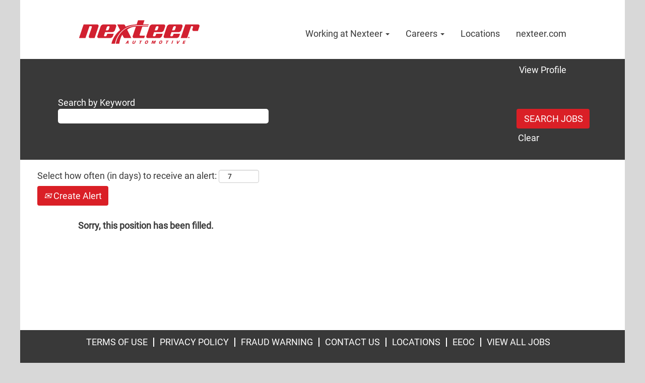

--- FILE ---
content_type: text/css
request_url: https://rmkcdn.successfactors.com/904196e4/f241b6a0-e454-48f1-a40b-6.css
body_size: 17039
content:
/* Correlation Id: [f61769d7-1880-4809-82f4-39312347addf] */#content > .inner > div, #content > #category-header > .inner > div,   .jobDisplay > .content > div, .jobDisplay > .content > .jobColumnOne > div, .jobDisplay > .content > .jobColumnTwo > div,  .landingPageDisplay > .content > .landingPage > .landingPageColumnOne > div, .landingPageDisplay > .content > .landingPage > .landingPageColumnTwo > div, .landingPageDisplay > .content > .landingPage > .landingPageSingleColumn > div{margin-bottom:0px;}@media (max-width: 1200px) {#innershell {padding-left:0px;padding-right:0px;}} .unify #innershell {padding-left:0px;padding-right:0px;}.addthis_button_google_plusone_share{display:none;}.addthis_button_pinterest_share{display:none;}.pagination-well{float:right;}body.coreCSB div.ukCookiePolicy > div.container{background:rgba(229,229,229,1.0) !important;}body.coreCSB div.ukCookiePolicy > div.container,div.ukCookiePolicy h3,div.ukCookiePolicy h4,div.ukCookiePolicy h5{color:rgb(0,0,0) !important;}body.coreCSB div.ukCookiePolicy > div.container a:hover,body.coreCSB div.ukCookiePolicy > div.container a:focus{color:rgb(91,148,255) !important;}body.coreCSB div.ukCookiePolicy > div.container a,body.coreCSB div.ukCookiePolicy > div.container a{color:rgb(18,53,86) !important;}body.coreCSB div.ukCookiePolicy > div.container button.btn:hover,body.coreCSB div.ukCookiePolicy > div.container button.btn:focus{background:rgba(216,216,216,1.0) !important;}body.coreCSB div.ukCookiePolicy > div.container button.btn,body.coreCSB div.ukCookiePolicy > div.container button.btn{background:rgba(153,153,153,1.0) !important;}body.coreCSB div.ukCookiePolicy > div.container button.btn,body.coreCSB div.ukCookiePolicy > div.container button.btn{color:rgb(0,0,0) !important;}html body.coreCSB, body, html body.coreCSB .btn, body .btn {font-family: customec474d854600434590a46;font-size:18px;}body.coreCSB .fontcolorb9a00efb6f5c6e8a56a91390486728b2,body.coreCSB .fontcolorb9a00efb6f5c6e8a56a91390486728b2 h1,body.coreCSB .fontcolorb9a00efb6f5c6e8a56a91390486728b2 h2,body.coreCSB .fontcolorb9a00efb6f5c6e8a56a91390486728b2 h3,body.coreCSB .fontcolorb9a00efb6f5c6e8a56a91390486728b2 h4,body.coreCSB .fontcolorb9a00efb6f5c6e8a56a91390486728b2 h5,body.coreCSB .fontcolorb9a00efb6f5c6e8a56a91390486728b2 h6,body.coreCSB .fontcolorb9a00efb6f5c6e8a56a91390486728b2 .force .the .color{color:rgb(34,51,68) !important;}body.coreCSB .backgroundcolorb9a00efb6f5c6e8a56a91390486728b2{background-color:rgba(34,51,68,1.0);}body.coreCSB .bordercolorb9a00efb6f5c6e8a56a91390486728b2{border-color:rgba(34,51,68,1.0);}body.coreCSB .linkcolorb9a00efb6f5c6e8a56a91390486728b2 a, html > body.coreCSB a.linkcolorb9a00efb6f5c6e8a56a91390486728b2{color:rgb(34,51,68) !important;}body.coreCSB .linkhovercolorb9a00efb6f5c6e8a56a91390486728b2 a:not(.btn):hover,body.coreCSB .linkhovercolorb9a00efb6f5c6e8a56a91390486728b2 a:not(.btn):focus,html > body.coreCSB a.linkhovercolorb9a00efb6f5c6e8a56a91390486728b2:not(.btn):hover,body.coreCSB#body a.linkhovercolorb9a00efb6f5c6e8a56a91390486728b2:not(.btn):focus{color:rgb(34,51,68) !important;}body.coreCSB .linkhovercolorb9a00efb6f5c6e8a56a91390486728b2 > span > a:hover,body.coreCSB .linkhovercolorb9a00efb6f5c6e8a56a91390486728b2 > span > a:focus{color:rgb(34,51,68) !important;}body.coreCSB .customheaderlinkhovercolorb9a00efb6f5c6e8a56a91390486728b2 a:not(.btn):focus{border:1px dashed rgba(34,51,68,1.0) !important; outline:none !important;}body.coreCSB .fontcolor1d2db517925e4e3f55f919a8953fea84,body.coreCSB .fontcolor1d2db517925e4e3f55f919a8953fea84 h1,body.coreCSB .fontcolor1d2db517925e4e3f55f919a8953fea84 h2,body.coreCSB .fontcolor1d2db517925e4e3f55f919a8953fea84 h3,body.coreCSB .fontcolor1d2db517925e4e3f55f919a8953fea84 h4,body.coreCSB .fontcolor1d2db517925e4e3f55f919a8953fea84 h5,body.coreCSB .fontcolor1d2db517925e4e3f55f919a8953fea84 h6,body.coreCSB .fontcolor1d2db517925e4e3f55f919a8953fea84 .force .the .color{color:rgb(18,53,86) !important;}body.coreCSB .backgroundcolor1d2db517925e4e3f55f919a8953fea84{background-color:rgba(18,53,86,1.0);}body.coreCSB .bordercolor1d2db517925e4e3f55f919a8953fea84{border-color:rgba(18,53,86,1.0);}body.coreCSB .linkcolor1d2db517925e4e3f55f919a8953fea84 a, html > body.coreCSB a.linkcolor1d2db517925e4e3f55f919a8953fea84{color:rgb(18,53,86) !important;}body.coreCSB .linkhovercolor1d2db517925e4e3f55f919a8953fea84 a:not(.btn):hover,body.coreCSB .linkhovercolor1d2db517925e4e3f55f919a8953fea84 a:not(.btn):focus,html > body.coreCSB a.linkhovercolor1d2db517925e4e3f55f919a8953fea84:not(.btn):hover,body.coreCSB#body a.linkhovercolor1d2db517925e4e3f55f919a8953fea84:not(.btn):focus{color:rgb(18,53,86) !important;}body.coreCSB .linkhovercolor1d2db517925e4e3f55f919a8953fea84 > span > a:hover,body.coreCSB .linkhovercolor1d2db517925e4e3f55f919a8953fea84 > span > a:focus{color:rgb(18,53,86) !important;}body.coreCSB .customheaderlinkhovercolor1d2db517925e4e3f55f919a8953fea84 a:not(.btn):focus{border:1px dashed rgba(18,53,86,1.0) !important; outline:none !important;}body.coreCSB .fontcolorc63bfd23,body.coreCSB .fontcolorc63bfd23 h1,body.coreCSB .fontcolorc63bfd23 h2,body.coreCSB .fontcolorc63bfd23 h3,body.coreCSB .fontcolorc63bfd23 h4,body.coreCSB .fontcolorc63bfd23 h5,body.coreCSB .fontcolorc63bfd23 h6,body.coreCSB .fontcolorc63bfd23 .force .the .color{color:rgb(91,148,255) !important;}body.coreCSB .backgroundcolorc63bfd23{background-color:rgba(91,148,255,1.0);}body.coreCSB .bordercolorc63bfd23{border-color:rgba(91,148,255,1.0);}body.coreCSB .linkcolorc63bfd23 a, html > body.coreCSB a.linkcolorc63bfd23{color:rgb(91,148,255) !important;}body.coreCSB .linkhovercolorc63bfd23 a:not(.btn):hover,body.coreCSB .linkhovercolorc63bfd23 a:not(.btn):focus,html > body.coreCSB a.linkhovercolorc63bfd23:not(.btn):hover,body.coreCSB#body a.linkhovercolorc63bfd23:not(.btn):focus{color:rgb(91,148,255) !important;}body.coreCSB .linkhovercolorc63bfd23 > span > a:hover,body.coreCSB .linkhovercolorc63bfd23 > span > a:focus{color:rgb(91,148,255) !important;}body.coreCSB .customheaderlinkhovercolorc63bfd23 a:not(.btn):focus{border:1px dashed rgba(91,148,255,1.0) !important; outline:none !important;}body.coreCSB .fontcolora880bb1b,body.coreCSB .fontcolora880bb1b h1,body.coreCSB .fontcolora880bb1b h2,body.coreCSB .fontcolora880bb1b h3,body.coreCSB .fontcolora880bb1b h4,body.coreCSB .fontcolora880bb1b h5,body.coreCSB .fontcolora880bb1b h6,body.coreCSB .fontcolora880bb1b .force .the .color{color:rgb(153,153,153) !important;}body.coreCSB .backgroundcolora880bb1b{background-color:rgba(153,153,153,1.0);}body.coreCSB .bordercolora880bb1b{border-color:rgba(153,153,153,1.0);}body.coreCSB .linkcolora880bb1b a, html > body.coreCSB a.linkcolora880bb1b{color:rgb(153,153,153) !important;}body.coreCSB .linkhovercolora880bb1b a:not(.btn):hover,body.coreCSB .linkhovercolora880bb1b a:not(.btn):focus,html > body.coreCSB a.linkhovercolora880bb1b:not(.btn):hover,body.coreCSB#body a.linkhovercolora880bb1b:not(.btn):focus{color:rgb(153,153,153) !important;}body.coreCSB .linkhovercolora880bb1b > span > a:hover,body.coreCSB .linkhovercolora880bb1b > span > a:focus{color:rgb(153,153,153) !important;}body.coreCSB .customheaderlinkhovercolora880bb1b a:not(.btn):focus{border:1px dashed rgba(153,153,153,1.0) !important; outline:none !important;}body.coreCSB .fontcolorb6a533a1,body.coreCSB .fontcolorb6a533a1 h1,body.coreCSB .fontcolorb6a533a1 h2,body.coreCSB .fontcolorb6a533a1 h3,body.coreCSB .fontcolorb6a533a1 h4,body.coreCSB .fontcolorb6a533a1 h5,body.coreCSB .fontcolorb6a533a1 h6,body.coreCSB .fontcolorb6a533a1 .force .the .color{color:rgb(0,0,0) !important;}body.coreCSB .backgroundcolorb6a533a1{background-color:rgba(0,0,0,1.0);}body.coreCSB .bordercolorb6a533a1{border-color:rgba(0,0,0,1.0);}body.coreCSB .linkcolorb6a533a1 a, html > body.coreCSB a.linkcolorb6a533a1{color:rgb(0,0,0) !important;}body.coreCSB .linkhovercolorb6a533a1 a:not(.btn):hover,body.coreCSB .linkhovercolorb6a533a1 a:not(.btn):focus,html > body.coreCSB a.linkhovercolorb6a533a1:not(.btn):hover,body.coreCSB#body a.linkhovercolorb6a533a1:not(.btn):focus{color:rgb(0,0,0) !important;}body.coreCSB .linkhovercolorb6a533a1 > span > a:hover,body.coreCSB .linkhovercolorb6a533a1 > span > a:focus{color:rgb(0,0,0) !important;}body.coreCSB .customheaderlinkhovercolorb6a533a1 a:not(.btn):focus{border:1px dashed rgba(0,0,0,1.0) !important; outline:none !important;}body.coreCSB .fontcolor76a1865d,body.coreCSB .fontcolor76a1865d h1,body.coreCSB .fontcolor76a1865d h2,body.coreCSB .fontcolor76a1865d h3,body.coreCSB .fontcolor76a1865d h4,body.coreCSB .fontcolor76a1865d h5,body.coreCSB .fontcolor76a1865d h6,body.coreCSB .fontcolor76a1865d .force .the .color{color:rgb(216,216,216) !important;}body.coreCSB .backgroundcolor76a1865d{background-color:rgba(216,216,216,1.0);}body.coreCSB .bordercolor76a1865d{border-color:rgba(216,216,216,1.0);}body.coreCSB .linkcolor76a1865d a, html > body.coreCSB a.linkcolor76a1865d{color:rgb(216,216,216) !important;}body.coreCSB .linkhovercolor76a1865d a:not(.btn):hover,body.coreCSB .linkhovercolor76a1865d a:not(.btn):focus,html > body.coreCSB a.linkhovercolor76a1865d:not(.btn):hover,body.coreCSB#body a.linkhovercolor76a1865d:not(.btn):focus{color:rgb(216,216,216) !important;}body.coreCSB .linkhovercolor76a1865d > span > a:hover,body.coreCSB .linkhovercolor76a1865d > span > a:focus{color:rgb(216,216,216) !important;}body.coreCSB .customheaderlinkhovercolor76a1865d a:not(.btn):focus{border:1px dashed rgba(216,216,216,1.0) !important; outline:none !important;}body.coreCSB .fontcolor6448b382435ea8c7,body.coreCSB .fontcolor6448b382435ea8c7 h1,body.coreCSB .fontcolor6448b382435ea8c7 h2,body.coreCSB .fontcolor6448b382435ea8c7 h3,body.coreCSB .fontcolor6448b382435ea8c7 h4,body.coreCSB .fontcolor6448b382435ea8c7 h5,body.coreCSB .fontcolor6448b382435ea8c7 h6,body.coreCSB .fontcolor6448b382435ea8c7 .force .the .color{color:rgb(52,52,52) !important;}body.coreCSB .backgroundcolor6448b382435ea8c7{background-color:rgba(52,52,52,1.0);}body.coreCSB .bordercolor6448b382435ea8c7{border-color:rgba(52,52,52,1.0);}body.coreCSB .linkcolor6448b382435ea8c7 a, html > body.coreCSB a.linkcolor6448b382435ea8c7{color:rgb(52,52,52) !important;}body.coreCSB .linkhovercolor6448b382435ea8c7 a:not(.btn):hover,body.coreCSB .linkhovercolor6448b382435ea8c7 a:not(.btn):focus,html > body.coreCSB a.linkhovercolor6448b382435ea8c7:not(.btn):hover,body.coreCSB#body a.linkhovercolor6448b382435ea8c7:not(.btn):focus{color:rgb(52,52,52) !important;}body.coreCSB .linkhovercolor6448b382435ea8c7 > span > a:hover,body.coreCSB .linkhovercolor6448b382435ea8c7 > span > a:focus{color:rgb(52,52,52) !important;}body.coreCSB .customheaderlinkhovercolor6448b382435ea8c7 a:not(.btn):focus{border:1px dashed rgba(52,52,52,1.0) !important; outline:none !important;}body.coreCSB .fontcolor3826798e2947b148,body.coreCSB .fontcolor3826798e2947b148 h1,body.coreCSB .fontcolor3826798e2947b148 h2,body.coreCSB .fontcolor3826798e2947b148 h3,body.coreCSB .fontcolor3826798e2947b148 h4,body.coreCSB .fontcolor3826798e2947b148 h5,body.coreCSB .fontcolor3826798e2947b148 h6,body.coreCSB .fontcolor3826798e2947b148 .force .the .color{color:rgb(229,25,55) !important;}body.coreCSB .backgroundcolor3826798e2947b148{background-color:rgba(229,25,55,1.0);}body.coreCSB .bordercolor3826798e2947b148{border-color:rgba(229,25,55,1.0);}body.coreCSB .linkcolor3826798e2947b148 a, html > body.coreCSB a.linkcolor3826798e2947b148{color:rgb(229,25,55) !important;}body.coreCSB .linkhovercolor3826798e2947b148 a:not(.btn):hover,body.coreCSB .linkhovercolor3826798e2947b148 a:not(.btn):focus,html > body.coreCSB a.linkhovercolor3826798e2947b148:not(.btn):hover,body.coreCSB#body a.linkhovercolor3826798e2947b148:not(.btn):focus{color:rgb(229,25,55) !important;}body.coreCSB .linkhovercolor3826798e2947b148 > span > a:hover,body.coreCSB .linkhovercolor3826798e2947b148 > span > a:focus{color:rgb(229,25,55) !important;}body.coreCSB .customheaderlinkhovercolor3826798e2947b148 a:not(.btn):focus{border:1px dashed rgba(229,25,55,1.0) !important; outline:none !important;}body.coreCSB .fontcolore618e1cfb4d60321,body.coreCSB .fontcolore618e1cfb4d60321 h1,body.coreCSB .fontcolore618e1cfb4d60321 h2,body.coreCSB .fontcolore618e1cfb4d60321 h3,body.coreCSB .fontcolore618e1cfb4d60321 h4,body.coreCSB .fontcolore618e1cfb4d60321 h5,body.coreCSB .fontcolore618e1cfb4d60321 h6,body.coreCSB .fontcolore618e1cfb4d60321 .force .the .color{color:rgb(229,229,229) !important;}body.coreCSB .backgroundcolore618e1cfb4d60321{background-color:rgba(229,229,229,1.0);}body.coreCSB .bordercolore618e1cfb4d60321{border-color:rgba(229,229,229,1.0);}body.coreCSB .linkcolore618e1cfb4d60321 a, html > body.coreCSB a.linkcolore618e1cfb4d60321{color:rgb(229,229,229) !important;}body.coreCSB .linkhovercolore618e1cfb4d60321 a:not(.btn):hover,body.coreCSB .linkhovercolore618e1cfb4d60321 a:not(.btn):focus,html > body.coreCSB a.linkhovercolore618e1cfb4d60321:not(.btn):hover,body.coreCSB#body a.linkhovercolore618e1cfb4d60321:not(.btn):focus{color:rgb(229,229,229) !important;}body.coreCSB .linkhovercolore618e1cfb4d60321 > span > a:hover,body.coreCSB .linkhovercolore618e1cfb4d60321 > span > a:focus{color:rgb(229,229,229) !important;}body.coreCSB .customheaderlinkhovercolore618e1cfb4d60321 a:not(.btn):focus{border:1px dashed rgba(229,229,229,1.0) !important; outline:none !important;}body.coreCSB .fontcolor2d5c3c5f126b181e,body.coreCSB .fontcolor2d5c3c5f126b181e h1,body.coreCSB .fontcolor2d5c3c5f126b181e h2,body.coreCSB .fontcolor2d5c3c5f126b181e h3,body.coreCSB .fontcolor2d5c3c5f126b181e h4,body.coreCSB .fontcolor2d5c3c5f126b181e h5,body.coreCSB .fontcolor2d5c3c5f126b181e h6,body.coreCSB .fontcolor2d5c3c5f126b181e .force .the .color{color:rgb(64,183,240) !important;}body.coreCSB .backgroundcolor2d5c3c5f126b181e{background-color:rgba(64,183,240,1.0);}body.coreCSB .bordercolor2d5c3c5f126b181e{border-color:rgba(64,183,240,1.0);}body.coreCSB .linkcolor2d5c3c5f126b181e a, html > body.coreCSB a.linkcolor2d5c3c5f126b181e{color:rgb(64,183,240) !important;}body.coreCSB .linkhovercolor2d5c3c5f126b181e a:not(.btn):hover,body.coreCSB .linkhovercolor2d5c3c5f126b181e a:not(.btn):focus,html > body.coreCSB a.linkhovercolor2d5c3c5f126b181e:not(.btn):hover,body.coreCSB#body a.linkhovercolor2d5c3c5f126b181e:not(.btn):focus{color:rgb(64,183,240) !important;}body.coreCSB .linkhovercolor2d5c3c5f126b181e > span > a:hover,body.coreCSB .linkhovercolor2d5c3c5f126b181e > span > a:focus{color:rgb(64,183,240) !important;}body.coreCSB .customheaderlinkhovercolor2d5c3c5f126b181e a:not(.btn):focus{border:1px dashed rgba(64,183,240,1.0) !important; outline:none !important;}body.coreCSB .fontcolor88382126a9c4e3dc,body.coreCSB .fontcolor88382126a9c4e3dc h1,body.coreCSB .fontcolor88382126a9c4e3dc h2,body.coreCSB .fontcolor88382126a9c4e3dc h3,body.coreCSB .fontcolor88382126a9c4e3dc h4,body.coreCSB .fontcolor88382126a9c4e3dc h5,body.coreCSB .fontcolor88382126a9c4e3dc h6,body.coreCSB .fontcolor88382126a9c4e3dc .force .the .color{color:rgb(255,255,255) !important;}body.coreCSB .backgroundcolor88382126a9c4e3dc{background-color:rgba(255,255,255,1.0);}body.coreCSB .bordercolor88382126a9c4e3dc{border-color:rgba(255,255,255,1.0);}body.coreCSB .linkcolor88382126a9c4e3dc a, html > body.coreCSB a.linkcolor88382126a9c4e3dc{color:rgb(255,255,255) !important;}body.coreCSB .linkhovercolor88382126a9c4e3dc a:not(.btn):hover,body.coreCSB .linkhovercolor88382126a9c4e3dc a:not(.btn):focus,html > body.coreCSB a.linkhovercolor88382126a9c4e3dc:not(.btn):hover,body.coreCSB#body a.linkhovercolor88382126a9c4e3dc:not(.btn):focus{color:rgb(255,255,255) !important;}body.coreCSB .linkhovercolor88382126a9c4e3dc > span > a:hover,body.coreCSB .linkhovercolor88382126a9c4e3dc > span > a:focus{color:rgb(255,255,255) !important;}body.coreCSB .customheaderlinkhovercolor88382126a9c4e3dc a:not(.btn):focus{border:1px dashed rgba(255,255,255,1.0) !important; outline:none !important;}body.coreCSB .fontcolor08b6a319592f6ac8,body.coreCSB .fontcolor08b6a319592f6ac8 h1,body.coreCSB .fontcolor08b6a319592f6ac8 h2,body.coreCSB .fontcolor08b6a319592f6ac8 h3,body.coreCSB .fontcolor08b6a319592f6ac8 h4,body.coreCSB .fontcolor08b6a319592f6ac8 h5,body.coreCSB .fontcolor08b6a319592f6ac8 h6,body.coreCSB .fontcolor08b6a319592f6ac8 .force .the .color{color:rgb(255,255,255) !important;}body.coreCSB .backgroundcolor08b6a319592f6ac8{background-color:rgba(255,255,255,0.05);}body.coreCSB .bordercolor08b6a319592f6ac8{border-color:rgba(255,255,255,0.05);}body.coreCSB .linkcolor08b6a319592f6ac8 a, html > body.coreCSB a.linkcolor08b6a319592f6ac8{color:rgb(255,255,255) !important;}body.coreCSB .linkhovercolor08b6a319592f6ac8 a:not(.btn):hover,body.coreCSB .linkhovercolor08b6a319592f6ac8 a:not(.btn):focus,html > body.coreCSB a.linkhovercolor08b6a319592f6ac8:not(.btn):hover,body.coreCSB#body a.linkhovercolor08b6a319592f6ac8:not(.btn):focus{color:rgb(255,255,255) !important;}body.coreCSB .linkhovercolor08b6a319592f6ac8 > span > a:hover,body.coreCSB .linkhovercolor08b6a319592f6ac8 > span > a:focus{color:rgb(255,255,255) !important;}body.coreCSB .customheaderlinkhovercolor08b6a319592f6ac8 a:not(.btn):focus{border:1px dashed rgba(255,255,255,0.05) !important; outline:none !important;}body.coreCSB .fontcolor6264f07bf9d211e7,body.coreCSB .fontcolor6264f07bf9d211e7 h1,body.coreCSB .fontcolor6264f07bf9d211e7 h2,body.coreCSB .fontcolor6264f07bf9d211e7 h3,body.coreCSB .fontcolor6264f07bf9d211e7 h4,body.coreCSB .fontcolor6264f07bf9d211e7 h5,body.coreCSB .fontcolor6264f07bf9d211e7 h6,body.coreCSB .fontcolor6264f07bf9d211e7 .force .the .color{color:rgb(220,2,2) !important;}body.coreCSB .backgroundcolor6264f07bf9d211e7{background-color:rgba(220,2,2,1.0);}body.coreCSB .bordercolor6264f07bf9d211e7{border-color:rgba(220,2,2,1.0);}body.coreCSB .linkcolor6264f07bf9d211e7 a, html > body.coreCSB a.linkcolor6264f07bf9d211e7{color:rgb(220,2,2) !important;}body.coreCSB .linkhovercolor6264f07bf9d211e7 a:not(.btn):hover,body.coreCSB .linkhovercolor6264f07bf9d211e7 a:not(.btn):focus,html > body.coreCSB a.linkhovercolor6264f07bf9d211e7:not(.btn):hover,body.coreCSB#body a.linkhovercolor6264f07bf9d211e7:not(.btn):focus{color:rgb(220,2,2) !important;}body.coreCSB .linkhovercolor6264f07bf9d211e7 > span > a:hover,body.coreCSB .linkhovercolor6264f07bf9d211e7 > span > a:focus{color:rgb(220,2,2) !important;}body.coreCSB .customheaderlinkhovercolor6264f07bf9d211e7 a:not(.btn):focus{border:1px dashed rgba(220,2,2,1.0) !important; outline:none !important;}body.coreCSB .fontcolorbbe5c2179e07c0cc,body.coreCSB .fontcolorbbe5c2179e07c0cc h1,body.coreCSB .fontcolorbbe5c2179e07c0cc h2,body.coreCSB .fontcolorbbe5c2179e07c0cc h3,body.coreCSB .fontcolorbbe5c2179e07c0cc h4,body.coreCSB .fontcolorbbe5c2179e07c0cc h5,body.coreCSB .fontcolorbbe5c2179e07c0cc h6,body.coreCSB .fontcolorbbe5c2179e07c0cc .force .the .color{color:rgb(255,255,255) !important;}body.coreCSB .backgroundcolorbbe5c2179e07c0cc{background-color:rgba(255,255,255,1.0);}body.coreCSB .bordercolorbbe5c2179e07c0cc{border-color:rgba(255,255,255,1.0);}body.coreCSB .linkcolorbbe5c2179e07c0cc a, html > body.coreCSB a.linkcolorbbe5c2179e07c0cc{color:rgb(255,255,255) !important;}body.coreCSB .linkhovercolorbbe5c2179e07c0cc a:not(.btn):hover,body.coreCSB .linkhovercolorbbe5c2179e07c0cc a:not(.btn):focus,html > body.coreCSB a.linkhovercolorbbe5c2179e07c0cc:not(.btn):hover,body.coreCSB#body a.linkhovercolorbbe5c2179e07c0cc:not(.btn):focus{color:rgb(255,255,255) !important;}body.coreCSB .linkhovercolorbbe5c2179e07c0cc > span > a:hover,body.coreCSB .linkhovercolorbbe5c2179e07c0cc > span > a:focus{color:rgb(255,255,255) !important;}body.coreCSB .customheaderlinkhovercolorbbe5c2179e07c0cc a:not(.btn):focus{border:1px dashed rgba(255,255,255,1.0) !important; outline:none !important;}body.coreCSB .fontcolor9487b6683d15efc7,body.coreCSB .fontcolor9487b6683d15efc7 h1,body.coreCSB .fontcolor9487b6683d15efc7 h2,body.coreCSB .fontcolor9487b6683d15efc7 h3,body.coreCSB .fontcolor9487b6683d15efc7 h4,body.coreCSB .fontcolor9487b6683d15efc7 h5,body.coreCSB .fontcolor9487b6683d15efc7 h6,body.coreCSB .fontcolor9487b6683d15efc7 .force .the .color{color:rgb(102,102,102) !important;}body.coreCSB .backgroundcolor9487b6683d15efc7{background-color:rgba(102,102,102,0.4);}body.coreCSB .bordercolor9487b6683d15efc7{border-color:rgba(102,102,102,0.4);}body.coreCSB .linkcolor9487b6683d15efc7 a, html > body.coreCSB a.linkcolor9487b6683d15efc7{color:rgb(102,102,102) !important;}body.coreCSB .linkhovercolor9487b6683d15efc7 a:not(.btn):hover,body.coreCSB .linkhovercolor9487b6683d15efc7 a:not(.btn):focus,html > body.coreCSB a.linkhovercolor9487b6683d15efc7:not(.btn):hover,body.coreCSB#body a.linkhovercolor9487b6683d15efc7:not(.btn):focus{color:rgb(102,102,102) !important;}body.coreCSB .linkhovercolor9487b6683d15efc7 > span > a:hover,body.coreCSB .linkhovercolor9487b6683d15efc7 > span > a:focus{color:rgb(102,102,102) !important;}body.coreCSB .customheaderlinkhovercolor9487b6683d15efc7 a:not(.btn):focus{border:1px dashed rgba(102,102,102,0.4) !important; outline:none !important;}body.coreCSB .fontcolord9b55769042054b2,body.coreCSB .fontcolord9b55769042054b2 h1,body.coreCSB .fontcolord9b55769042054b2 h2,body.coreCSB .fontcolord9b55769042054b2 h3,body.coreCSB .fontcolord9b55769042054b2 h4,body.coreCSB .fontcolord9b55769042054b2 h5,body.coreCSB .fontcolord9b55769042054b2 h6,body.coreCSB .fontcolord9b55769042054b2 .force .the .color{color:rgb(57,57,57) !important;}body.coreCSB .backgroundcolord9b55769042054b2{background-color:rgba(57,57,57,1.0);}body.coreCSB .bordercolord9b55769042054b2{border-color:rgba(57,57,57,1.0);}body.coreCSB .linkcolord9b55769042054b2 a, html > body.coreCSB a.linkcolord9b55769042054b2{color:rgb(57,57,57) !important;}body.coreCSB .linkhovercolord9b55769042054b2 a:not(.btn):hover,body.coreCSB .linkhovercolord9b55769042054b2 a:not(.btn):focus,html > body.coreCSB a.linkhovercolord9b55769042054b2:not(.btn):hover,body.coreCSB#body a.linkhovercolord9b55769042054b2:not(.btn):focus{color:rgb(57,57,57) !important;}body.coreCSB .linkhovercolord9b55769042054b2 > span > a:hover,body.coreCSB .linkhovercolord9b55769042054b2 > span > a:focus{color:rgb(57,57,57) !important;}body.coreCSB .customheaderlinkhovercolord9b55769042054b2 a:not(.btn):focus{border:1px dashed rgba(57,57,57,1.0) !important; outline:none !important;}body.coreCSB .fontcolord8c12b886e5b30aa,body.coreCSB .fontcolord8c12b886e5b30aa h1,body.coreCSB .fontcolord8c12b886e5b30aa h2,body.coreCSB .fontcolord8c12b886e5b30aa h3,body.coreCSB .fontcolord8c12b886e5b30aa h4,body.coreCSB .fontcolord8c12b886e5b30aa h5,body.coreCSB .fontcolord8c12b886e5b30aa h6,body.coreCSB .fontcolord8c12b886e5b30aa .force .the .color{color:rgb(220,2,2) !important;}body.coreCSB .backgroundcolord8c12b886e5b30aa{background-color:rgba(220,2,2,1.0);}body.coreCSB .bordercolord8c12b886e5b30aa{border-color:rgba(220,2,2,1.0);}body.coreCSB .linkcolord8c12b886e5b30aa a, html > body.coreCSB a.linkcolord8c12b886e5b30aa{color:rgb(220,2,2) !important;}body.coreCSB .linkhovercolord8c12b886e5b30aa a:not(.btn):hover,body.coreCSB .linkhovercolord8c12b886e5b30aa a:not(.btn):focus,html > body.coreCSB a.linkhovercolord8c12b886e5b30aa:not(.btn):hover,body.coreCSB#body a.linkhovercolord8c12b886e5b30aa:not(.btn):focus{color:rgb(220,2,2) !important;}body.coreCSB .linkhovercolord8c12b886e5b30aa > span > a:hover,body.coreCSB .linkhovercolord8c12b886e5b30aa > span > a:focus{color:rgb(220,2,2) !important;}body.coreCSB .customheaderlinkhovercolord8c12b886e5b30aa a:not(.btn):focus{border:1px dashed rgba(220,2,2,1.0) !important; outline:none !important;}body.coreCSB .fontcolorc6b40a02df4d402f,body.coreCSB .fontcolorc6b40a02df4d402f h1,body.coreCSB .fontcolorc6b40a02df4d402f h2,body.coreCSB .fontcolorc6b40a02df4d402f h3,body.coreCSB .fontcolorc6b40a02df4d402f h4,body.coreCSB .fontcolorc6b40a02df4d402f h5,body.coreCSB .fontcolorc6b40a02df4d402f h6,body.coreCSB .fontcolorc6b40a02df4d402f .force .the .color{color:rgb(255,255,255) !important;}body.coreCSB .backgroundcolorc6b40a02df4d402f{background-color:rgba(255,255,255,1.0);}body.coreCSB .bordercolorc6b40a02df4d402f{border-color:rgba(255,255,255,1.0);}body.coreCSB .linkcolorc6b40a02df4d402f a, html > body.coreCSB a.linkcolorc6b40a02df4d402f{color:rgb(255,255,255) !important;}body.coreCSB .linkhovercolorc6b40a02df4d402f a:not(.btn):hover,body.coreCSB .linkhovercolorc6b40a02df4d402f a:not(.btn):focus,html > body.coreCSB a.linkhovercolorc6b40a02df4d402f:not(.btn):hover,body.coreCSB#body a.linkhovercolorc6b40a02df4d402f:not(.btn):focus{color:rgb(255,255,255) !important;}body.coreCSB .linkhovercolorc6b40a02df4d402f > span > a:hover,body.coreCSB .linkhovercolorc6b40a02df4d402f > span > a:focus{color:rgb(255,255,255) !important;}body.coreCSB .customheaderlinkhovercolorc6b40a02df4d402f a:not(.btn):focus{border:1px dashed rgba(255,255,255,1.0) !important; outline:none !important;}body.coreCSB .fontcolor108c6e7803f48355,body.coreCSB .fontcolor108c6e7803f48355 h1,body.coreCSB .fontcolor108c6e7803f48355 h2,body.coreCSB .fontcolor108c6e7803f48355 h3,body.coreCSB .fontcolor108c6e7803f48355 h4,body.coreCSB .fontcolor108c6e7803f48355 h5,body.coreCSB .fontcolor108c6e7803f48355 h6,body.coreCSB .fontcolor108c6e7803f48355 .force .the .color{color:rgb(167,169,172) !important;}body.coreCSB .backgroundcolor108c6e7803f48355{background-color:rgba(167,169,172,1.0);}body.coreCSB .bordercolor108c6e7803f48355{border-color:rgba(167,169,172,1.0);}body.coreCSB .linkcolor108c6e7803f48355 a, html > body.coreCSB a.linkcolor108c6e7803f48355{color:rgb(167,169,172) !important;}body.coreCSB .linkhovercolor108c6e7803f48355 a:not(.btn):hover,body.coreCSB .linkhovercolor108c6e7803f48355 a:not(.btn):focus,html > body.coreCSB a.linkhovercolor108c6e7803f48355:not(.btn):hover,body.coreCSB#body a.linkhovercolor108c6e7803f48355:not(.btn):focus{color:rgb(167,169,172) !important;}body.coreCSB .linkhovercolor108c6e7803f48355 > span > a:hover,body.coreCSB .linkhovercolor108c6e7803f48355 > span > a:focus{color:rgb(167,169,172) !important;}body.coreCSB .customheaderlinkhovercolor108c6e7803f48355 a:not(.btn):focus{border:1px dashed rgba(167,169,172,1.0) !important; outline:none !important;}body.coreCSB .fontcolorfc6ef883d5e3fa28,body.coreCSB .fontcolorfc6ef883d5e3fa28 h1,body.coreCSB .fontcolorfc6ef883d5e3fa28 h2,body.coreCSB .fontcolorfc6ef883d5e3fa28 h3,body.coreCSB .fontcolorfc6ef883d5e3fa28 h4,body.coreCSB .fontcolorfc6ef883d5e3fa28 h5,body.coreCSB .fontcolorfc6ef883d5e3fa28 h6,body.coreCSB .fontcolorfc6ef883d5e3fa28 .force .the .color{color:rgb(218,31,38) !important;}body.coreCSB .backgroundcolorfc6ef883d5e3fa28{background-color:rgba(218,31,38,1.0);}body.coreCSB .bordercolorfc6ef883d5e3fa28{border-color:rgba(218,31,38,1.0);}body.coreCSB .linkcolorfc6ef883d5e3fa28 a, html > body.coreCSB a.linkcolorfc6ef883d5e3fa28{color:rgb(218,31,38) !important;}body.coreCSB .linkhovercolorfc6ef883d5e3fa28 a:not(.btn):hover,body.coreCSB .linkhovercolorfc6ef883d5e3fa28 a:not(.btn):focus,html > body.coreCSB a.linkhovercolorfc6ef883d5e3fa28:not(.btn):hover,body.coreCSB#body a.linkhovercolorfc6ef883d5e3fa28:not(.btn):focus{color:rgb(218,31,38) !important;}body.coreCSB .linkhovercolorfc6ef883d5e3fa28 > span > a:hover,body.coreCSB .linkhovercolorfc6ef883d5e3fa28 > span > a:focus{color:rgb(218,31,38) !important;}body.coreCSB .customheaderlinkhovercolorfc6ef883d5e3fa28 a:not(.btn):focus{border:1px dashed rgba(218,31,38,1.0) !important; outline:none !important;}body.coreCSB .fontcolor9e1d2d0545166207,body.coreCSB .fontcolor9e1d2d0545166207 h1,body.coreCSB .fontcolor9e1d2d0545166207 h2,body.coreCSB .fontcolor9e1d2d0545166207 h3,body.coreCSB .fontcolor9e1d2d0545166207 h4,body.coreCSB .fontcolor9e1d2d0545166207 h5,body.coreCSB .fontcolor9e1d2d0545166207 h6,body.coreCSB .fontcolor9e1d2d0545166207 .force .the .color{color:rgb(255,255,255) !important;}body.coreCSB .backgroundcolor9e1d2d0545166207{background-color:rgba(255,255,255,0.86);}body.coreCSB .bordercolor9e1d2d0545166207{border-color:rgba(255,255,255,0.86);}body.coreCSB .linkcolor9e1d2d0545166207 a, html > body.coreCSB a.linkcolor9e1d2d0545166207{color:rgb(255,255,255) !important;}body.coreCSB .linkhovercolor9e1d2d0545166207 a:not(.btn):hover,body.coreCSB .linkhovercolor9e1d2d0545166207 a:not(.btn):focus,html > body.coreCSB a.linkhovercolor9e1d2d0545166207:not(.btn):hover,body.coreCSB#body a.linkhovercolor9e1d2d0545166207:not(.btn):focus{color:rgb(255,255,255) !important;}body.coreCSB .linkhovercolor9e1d2d0545166207 > span > a:hover,body.coreCSB .linkhovercolor9e1d2d0545166207 > span > a:focus{color:rgb(255,255,255) !important;}body.coreCSB .customheaderlinkhovercolor9e1d2d0545166207 a:not(.btn):focus{border:1px dashed rgba(255,255,255,0.86) !important; outline:none !important;}body.coreCSB .fontcolor4dcc0bf8575a9c08,body.coreCSB .fontcolor4dcc0bf8575a9c08 h1,body.coreCSB .fontcolor4dcc0bf8575a9c08 h2,body.coreCSB .fontcolor4dcc0bf8575a9c08 h3,body.coreCSB .fontcolor4dcc0bf8575a9c08 h4,body.coreCSB .fontcolor4dcc0bf8575a9c08 h5,body.coreCSB .fontcolor4dcc0bf8575a9c08 h6,body.coreCSB .fontcolor4dcc0bf8575a9c08 .force .the .color{color:rgb(57,57,57) !important;}body.coreCSB .backgroundcolor4dcc0bf8575a9c08{background-color:rgba(57,57,57,1.0);}body.coreCSB .bordercolor4dcc0bf8575a9c08{border-color:rgba(57,57,57,1.0);}body.coreCSB .linkcolor4dcc0bf8575a9c08 a, html > body.coreCSB a.linkcolor4dcc0bf8575a9c08{color:rgb(57,57,57) !important;}body.coreCSB .linkhovercolor4dcc0bf8575a9c08 a:not(.btn):hover,body.coreCSB .linkhovercolor4dcc0bf8575a9c08 a:not(.btn):focus,html > body.coreCSB a.linkhovercolor4dcc0bf8575a9c08:not(.btn):hover,body.coreCSB#body a.linkhovercolor4dcc0bf8575a9c08:not(.btn):focus{color:rgb(57,57,57) !important;}body.coreCSB .linkhovercolor4dcc0bf8575a9c08 > span > a:hover,body.coreCSB .linkhovercolor4dcc0bf8575a9c08 > span > a:focus{color:rgb(57,57,57) !important;}body.coreCSB .customheaderlinkhovercolor4dcc0bf8575a9c08 a:not(.btn):focus{border:1px dashed rgba(57,57,57,1.0) !important; outline:none !important;}body.coreCSB .fontcolor0bcf91fe19070595,body.coreCSB .fontcolor0bcf91fe19070595 h1,body.coreCSB .fontcolor0bcf91fe19070595 h2,body.coreCSB .fontcolor0bcf91fe19070595 h3,body.coreCSB .fontcolor0bcf91fe19070595 h4,body.coreCSB .fontcolor0bcf91fe19070595 h5,body.coreCSB .fontcolor0bcf91fe19070595 h6,body.coreCSB .fontcolor0bcf91fe19070595 .force .the .color{color:rgb(73,73,73) !important;}body.coreCSB .backgroundcolor0bcf91fe19070595{background-color:rgba(73,73,73,1.0);}body.coreCSB .bordercolor0bcf91fe19070595{border-color:rgba(73,73,73,1.0);}body.coreCSB .linkcolor0bcf91fe19070595 a, html > body.coreCSB a.linkcolor0bcf91fe19070595{color:rgb(73,73,73) !important;}body.coreCSB .linkhovercolor0bcf91fe19070595 a:not(.btn):hover,body.coreCSB .linkhovercolor0bcf91fe19070595 a:not(.btn):focus,html > body.coreCSB a.linkhovercolor0bcf91fe19070595:not(.btn):hover,body.coreCSB#body a.linkhovercolor0bcf91fe19070595:not(.btn):focus{color:rgb(73,73,73) !important;}body.coreCSB .linkhovercolor0bcf91fe19070595 > span > a:hover,body.coreCSB .linkhovercolor0bcf91fe19070595 > span > a:focus{color:rgb(73,73,73) !important;}body.coreCSB .customheaderlinkhovercolor0bcf91fe19070595 a:not(.btn):focus{border:1px dashed rgba(73,73,73,1.0) !important; outline:none !important;}body.coreCSB .fontcolor6806a203e6debc01,body.coreCSB .fontcolor6806a203e6debc01 h1,body.coreCSB .fontcolor6806a203e6debc01 h2,body.coreCSB .fontcolor6806a203e6debc01 h3,body.coreCSB .fontcolor6806a203e6debc01 h4,body.coreCSB .fontcolor6806a203e6debc01 h5,body.coreCSB .fontcolor6806a203e6debc01 h6,body.coreCSB .fontcolor6806a203e6debc01 .force .the .color{color:rgb(234,234,234) !important;}body.coreCSB .backgroundcolor6806a203e6debc01{background-color:rgba(234,234,234,1.0);}body.coreCSB .bordercolor6806a203e6debc01{border-color:rgba(234,234,234,1.0);}body.coreCSB .linkcolor6806a203e6debc01 a, html > body.coreCSB a.linkcolor6806a203e6debc01{color:rgb(234,234,234) !important;}body.coreCSB .linkhovercolor6806a203e6debc01 a:not(.btn):hover,body.coreCSB .linkhovercolor6806a203e6debc01 a:not(.btn):focus,html > body.coreCSB a.linkhovercolor6806a203e6debc01:not(.btn):hover,body.coreCSB#body a.linkhovercolor6806a203e6debc01:not(.btn):focus{color:rgb(234,234,234) !important;}body.coreCSB .linkhovercolor6806a203e6debc01 > span > a:hover,body.coreCSB .linkhovercolor6806a203e6debc01 > span > a:focus{color:rgb(234,234,234) !important;}body.coreCSB .customheaderlinkhovercolor6806a203e6debc01 a:not(.btn):focus{border:1px dashed rgba(234,234,234,1.0) !important; outline:none !important;}body.coreCSB .fontcolorf3c863672c97a2ed,body.coreCSB .fontcolorf3c863672c97a2ed h1,body.coreCSB .fontcolorf3c863672c97a2ed h2,body.coreCSB .fontcolorf3c863672c97a2ed h3,body.coreCSB .fontcolorf3c863672c97a2ed h4,body.coreCSB .fontcolorf3c863672c97a2ed h5,body.coreCSB .fontcolorf3c863672c97a2ed h6,body.coreCSB .fontcolorf3c863672c97a2ed .force .the .color{color:rgb(242,242,242) !important;}body.coreCSB .backgroundcolorf3c863672c97a2ed{background-color:rgba(242,242,242,1.0);}body.coreCSB .bordercolorf3c863672c97a2ed{border-color:rgba(242,242,242,1.0);}body.coreCSB .linkcolorf3c863672c97a2ed a, html > body.coreCSB a.linkcolorf3c863672c97a2ed{color:rgb(242,242,242) !important;}body.coreCSB .linkhovercolorf3c863672c97a2ed a:not(.btn):hover,body.coreCSB .linkhovercolorf3c863672c97a2ed a:not(.btn):focus,html > body.coreCSB a.linkhovercolorf3c863672c97a2ed:not(.btn):hover,body.coreCSB#body a.linkhovercolorf3c863672c97a2ed:not(.btn):focus{color:rgb(242,242,242) !important;}body.coreCSB .linkhovercolorf3c863672c97a2ed > span > a:hover,body.coreCSB .linkhovercolorf3c863672c97a2ed > span > a:focus{color:rgb(242,242,242) !important;}body.coreCSB .customheaderlinkhovercolorf3c863672c97a2ed a:not(.btn):focus{border:1px dashed rgba(242,242,242,1.0) !important; outline:none !important;}body.coreCSB .fontcolor8e000c4b76bf5f97,body.coreCSB .fontcolor8e000c4b76bf5f97 h1,body.coreCSB .fontcolor8e000c4b76bf5f97 h2,body.coreCSB .fontcolor8e000c4b76bf5f97 h3,body.coreCSB .fontcolor8e000c4b76bf5f97 h4,body.coreCSB .fontcolor8e000c4b76bf5f97 h5,body.coreCSB .fontcolor8e000c4b76bf5f97 h6,body.coreCSB .fontcolor8e000c4b76bf5f97 .force .the .color{color:rgb(141,141,141) !important;}body.coreCSB .backgroundcolor8e000c4b76bf5f97{background-color:rgba(141,141,141,1.0);}body.coreCSB .bordercolor8e000c4b76bf5f97{border-color:rgba(141,141,141,1.0);}body.coreCSB .linkcolor8e000c4b76bf5f97 a, html > body.coreCSB a.linkcolor8e000c4b76bf5f97{color:rgb(141,141,141) !important;}body.coreCSB .linkhovercolor8e000c4b76bf5f97 a:not(.btn):hover,body.coreCSB .linkhovercolor8e000c4b76bf5f97 a:not(.btn):focus,html > body.coreCSB a.linkhovercolor8e000c4b76bf5f97:not(.btn):hover,body.coreCSB#body a.linkhovercolor8e000c4b76bf5f97:not(.btn):focus{color:rgb(141,141,141) !important;}body.coreCSB .linkhovercolor8e000c4b76bf5f97 > span > a:hover,body.coreCSB .linkhovercolor8e000c4b76bf5f97 > span > a:focus{color:rgb(141,141,141) !important;}body.coreCSB .customheaderlinkhovercolor8e000c4b76bf5f97 a:not(.btn):focus{border:1px dashed rgba(141,141,141,1.0) !important; outline:none !important;}
 @font-face {font-family: 'customce668bba9a3d4e12a0017'; src: url('//rmkcdn.successfactors.com/904196e4/ce668bba-9a3d-4e12-a001-7.ttf') format('truetype'); font-style: normal; font-weight: 400;}
 @font-face {font-family: 'customcbf8e48d631e4a64a934f'; src: url('//rmkcdn.successfactors.com/904196e4/cbf8e48d-631e-4a64-a934-f.ttf') format('truetype'); font-style: normal; font-weight: 400;}
 @font-face {font-family: 'custom1a7a6b9684d94b9b8b2f2'; src: url('//rmkcdn.successfactors.com/904196e4/1a7a6b96-84d9-4b9b-8b2f-2.ttf') format('truetype'); font-style: normal; font-weight: 400;}
 @font-face {font-family: 'customec474d854600434590a46'; src: url('//rmkcdn.successfactors.com/904196e4/ec474d85-4600-4345-90a4-6.ttf') format('truetype'); font-style: normal; font-weight: 400;}
 @font-face {font-family: 'custom990030f22ed94ac4a76d9'; src: url('//rmkcdn.successfactors.com/904196e4/990030f2-2ed9-4ac4-a76d-9.ttf') format('truetype'); font-style: normal; font-weight: 400;}
 @font-face {font-family: 'customa29a94a29fc04aef8562f'; src: url('//rmkcdn.successfactors.com/904196e4/a29a94a2-9fc0-4aef-8562-f.ttf') format('truetype'); font-style: normal; font-weight: 400;}
 @font-face {font-family: 'custome27cf7dae0884f009f55a'; src: url('//rmkcdn.successfactors.com/904196e4/e27cf7da-e088-4f00-9f55-a.ttf') format('truetype'); font-style: normal; font-weight: 400;}
 @font-face {font-family: 'custom05ade817c8d44e6881efb'; src: url('//rmkcdn.successfactors.com/904196e4/05ade817-c8d4-4e68-81ef-b.ttf') format('truetype'); font-style: normal; font-weight: 400;}
 @font-face {font-family: 'custom968e21c0f10648d7b46bd'; src: url('//rmkcdn.successfactors.com/904196e4/968e21c0-f106-48d7-b46b-d.ttf') format('truetype'); font-style: normal; font-weight: 400;}
 @font-face {font-family: 'customdf619d68ee4f4609a75db'; src: url('//rmkcdn.successfactors.com/904196e4/df619d68-ee4f-4609-a75d-b.ttf') format('truetype'); font-style: normal; font-weight: 400;}
 @font-face {font-family: 'custom79d0405f5b6d4f8793d43'; src: url('//rmkcdn.successfactors.com/904196e4/79d0405f-5b6d-4f87-93d4-3.ttf') format('truetype'); font-style: normal; font-weight: 400;}

.backgroundimaged2cafa4c-2e6d-49cc-a0de-5{background-image:url(//rmkcdn.successfactors.com/904196e4/d2cafa4c-2e6d-49cc-a0de-5.gif) !important;}.backgroundimage071c38ea-a64f-488c-8abf-6{background-image:url(//rmkcdn.successfactors.com/904196e4/071c38ea-a64f-488c-8abf-6.jpg) !important;}.backgroundimaged45d31eb-4c2a-4044-9c66-d{background-image:url(//rmkcdn.successfactors.com/904196e4/d45d31eb-4c2a-4044-9c66-d.jpg) !important;}.backgroundimagedbbe798c-cc78-4f42-bc96-d{background-image:url(//rmkcdn.successfactors.com/904196e4/dbbe798c-cc78-4f42-bc96-d.jpg) !important;}.backgroundimage353edd23-4fe6-4b33-b0b6-e{background-image:url(//rmkcdn.successfactors.com/904196e4/353edd23-4fe6-4b33-b0b6-e.jpg) !important;}.backgroundimage9cf08725-def3-4402-88a5-5{background-image:url(//rmkcdn.successfactors.com/904196e4/9cf08725-def3-4402-88a5-5.png) !important;}.backgroundimageb8c04873-6c59-42b0-8a0d-3{background-image:url(//rmkcdn.successfactors.com/904196e4/b8c04873-6c59-42b0-8a0d-3.png) !important;}.backgroundimage6d9d2e5e-4b22-404c-88d8-7{background-image:url(//rmkcdn.successfactors.com/904196e4/6d9d2e5e-4b22-404c-88d8-7.png) !important;}.backgroundimage8584a03f-f232-43c7-9a9f-5{background-image:url(//rmkcdn.successfactors.com/904196e4/8584a03f-f232-43c7-9a9f-5.png) !important;}.backgroundimage6f9c13ed-99e8-4008-944d-3{background-image:url(//rmkcdn.successfactors.com/904196e4/6f9c13ed-99e8-4008-944d-3.png) !important;}.backgroundimagefba126b6-8c65-49fd-aa97-2{background-image:url(//rmkcdn.successfactors.com/904196e4/fba126b6-8c65-49fd-aa97-2.png) !important;}.backgroundimage23039756-8d48-4639-8846-d{background-image:url(//rmkcdn.successfactors.com/904196e4/23039756-8d48-4639-8846-d.png) !important;}.backgroundimage1ae0f0b4-4201-442a-9e3f-e{background-image:url(//rmkcdn.successfactors.com/904196e4/1ae0f0b4-4201-442a-9e3f-e.png) !important;}.backgroundimage67db99dc-0fa8-4312-8800-0{background-image:url(//rmkcdn.successfactors.com/904196e4/67db99dc-0fa8-4312-8800-0.png) !important;}.backgroundimagebb91a531-e387-479c-ac0e-9{background-image:url(//rmkcdn.successfactors.com/904196e4/bb91a531-e387-479c-ac0e-9.png) !important;}.backgroundimagec6f9584f-e9c0-42df-9b2b-a{background-image:url(//rmkcdn.successfactors.com/904196e4/c6f9584f-e9c0-42df-9b2b-a.png) !important;}.backgroundimage7a5ea9e3-b084-4467-a4ac-1{background-image:url(//rmkcdn.successfactors.com/904196e4/7a5ea9e3-b084-4467-a4ac-1.png) !important;}.backgroundimagec21001b8-d5d5-4272-908f-b{background-image:url(//rmkcdn.successfactors.com/904196e4/c21001b8-d5d5-4272-908f-b.png) !important;}.backgroundimage14b603f3-3a97-4847-ba04-3{background-image:url(//rmkcdn.successfactors.com/904196e4/14b603f3-3a97-4847-ba04-3.png) !important;}.backgroundimageadee2771-3329-41b3-89e5-6{background-image:url(//rmkcdn.successfactors.com/904196e4/adee2771-3329-41b3-89e5-6.png) !important;}.backgroundimage73e19d82-60dc-406b-ae1f-3{background-image:url(//rmkcdn.successfactors.com/904196e4/73e19d82-60dc-406b-ae1f-3.png) !important;}.backgroundimage3623ab48-ec79-4772-84d3-d{background-image:url(//rmkcdn.successfactors.com/904196e4/3623ab48-ec79-4772-84d3-d.jpg) !important;}.backgroundimage870d1c7f-a2c1-42ab-8483-8{background-image:url(//rmkcdn.successfactors.com/904196e4/870d1c7f-a2c1-42ab-8483-8.jpg) !important;}.backgroundimaged6279c5c-d12a-4d76-8e22-a{background-image:url(//rmkcdn.successfactors.com/904196e4/d6279c5c-d12a-4d76-8e22-a.jpg) !important;}.backgroundimage512907a7-e3e1-46ce-a06e-3{background-image:url(//rmkcdn.successfactors.com/904196e4/512907a7-e3e1-46ce-a06e-3.jpg) !important;}.backgroundimage5e9cb2dc-8555-4b7e-886c-d{background-image:url(//rmkcdn.successfactors.com/904196e4/5e9cb2dc-8555-4b7e-886c-d.jpg) !important;}.backgroundimagedb8dc874-96a3-418b-9550-a{background-image:url(//rmkcdn.successfactors.com/904196e4/db8dc874-96a3-418b-9550-a.jpg) !important;}.backgroundimage3a31d0fc-e7b9-4494-aa4e-a{background-image:url(//rmkcdn.successfactors.com/904196e4/3a31d0fc-e7b9-4494-aa4e-a.jpg) !important;}.backgroundimage0d49fa22-c35e-43de-8aac-e{background-image:url(//rmkcdn.successfactors.com/904196e4/0d49fa22-c35e-43de-8aac-e.jpg) !important;}.backgroundimage7052d97c-7625-4aee-8412-1{background-image:url(//rmkcdn.successfactors.com/904196e4/7052d97c-7625-4aee-8412-1.jpg) !important;}.backgroundimage09609bb8-6f3f-4660-9dbc-7{background-image:url(//rmkcdn.successfactors.com/904196e4/09609bb8-6f3f-4660-9dbc-7.jpg) !important;}.backgroundimage46045928-4aae-497b-9008-f{background-image:url(//rmkcdn.successfactors.com/904196e4/46045928-4aae-497b-9008-f.jpg) !important;}.backgroundimage87b0ca1c-4142-434c-b2e4-e{background-image:url(//rmkcdn.successfactors.com/904196e4/87b0ca1c-4142-434c-b2e4-e.jpg) !important;}.backgroundimaged49243df-7e5a-4ac4-af0e-a{background-image:url(//rmkcdn.successfactors.com/904196e4/d49243df-7e5a-4ac4-af0e-a.jpg) !important;}.backgroundimageeceb2399-64f5-486d-a0bb-3{background-image:url(//rmkcdn.successfactors.com/904196e4/eceb2399-64f5-486d-a0bb-3.jpg) !important;}.backgroundimage020c314f-a157-43e1-8af3-7{background-image:url(//rmkcdn.successfactors.com/904196e4/020c314f-a157-43e1-8af3-7.jpg) !important;}.backgroundimage98edf7c8-d55a-48ff-916b-1{background-image:url(//rmkcdn.successfactors.com/904196e4/98edf7c8-d55a-48ff-916b-1.png) !important;}.backgroundimagef7393d0c-e466-4515-a2a1-1{background-image:url(//rmkcdn.successfactors.com/904196e4/f7393d0c-e466-4515-a2a1-1.png) !important;}.backgroundimage9ef7bc9c-931a-4fc1-842a-3{background-image:url(//rmkcdn.successfactors.com/904196e4/9ef7bc9c-931a-4fc1-842a-3.png) !important;}.backgroundimagef8713ac1-c167-4d28-bf51-f{background-image:url(//rmkcdn.successfactors.com/904196e4/f8713ac1-c167-4d28-bf51-f.png) !important;}.backgroundimagef778c838-36b9-43bc-917f-6{background-image:url(//rmkcdn.successfactors.com/904196e4/f778c838-36b9-43bc-917f-6.png) !important;}.backgroundimage7ab6e5c9-cc9e-4af5-8399-d{background-image:url(//rmkcdn.successfactors.com/904196e4/7ab6e5c9-cc9e-4af5-8399-d.png) !important;}.backgroundimage5bf1e1af-3bc3-45f9-90ce-7{background-image:url(//rmkcdn.successfactors.com/904196e4/5bf1e1af-3bc3-45f9-90ce-7.png) !important;}.backgroundimage9fe2d0a7-1103-4b5d-9c57-6{background-image:url(//rmkcdn.successfactors.com/904196e4/9fe2d0a7-1103-4b5d-9c57-6.png) !important;}.backgroundimagea4fe3082-b10b-4439-8b04-e{background-image:url(//rmkcdn.successfactors.com/904196e4/a4fe3082-b10b-4439-8b04-e.jpg) !important;}.backgroundimageffdc68c9-d57b-4869-8c64-2{background-image:url(//rmkcdn.successfactors.com/904196e4/ffdc68c9-d57b-4869-8c64-2.jpg) !important;}.backgroundimage2da93bc2-fd36-4d14-9ffe-5{background-image:url(//rmkcdn.successfactors.com/904196e4/2da93bc2-fd36-4d14-9ffe-5.jpg) !important;}.backgroundimage40ac4687-7f61-4948-92b6-d{background-image:url(//rmkcdn.successfactors.com/904196e4/40ac4687-7f61-4948-92b6-d.jpg) !important;}.backgroundimage43e26fbe-57ab-450d-b96a-2{background-image:url(//rmkcdn.successfactors.com/904196e4/43e26fbe-57ab-450d-b96a-2.jpg) !important;}.backgroundimage7643305d-5581-4cac-8184-b{background-image:url(//rmkcdn.successfactors.com/904196e4/7643305d-5581-4cac-8184-b.png) !important;}.backgroundimage41dffa96-91ee-4612-9b60-f{background-image:url(//rmkcdn.successfactors.com/904196e4/41dffa96-91ee-4612-9b60-f.png) !important;}.backgroundimage51faf0a2-fb17-41b1-a11e-e{background-image:url(//rmkcdn.successfactors.com/904196e4/51faf0a2-fb17-41b1-a11e-e.png) !important;}.backgroundimage80d1d03b-8686-4dd5-9c40-e{background-image:url(//rmkcdn.successfactors.com/904196e4/80d1d03b-8686-4dd5-9c40-e.png) !important;}.backgroundimageada5db91-5a71-4ee8-a7e3-8{background-image:url(//rmkcdn.successfactors.com/904196e4/ada5db91-5a71-4ee8-a7e3-8.png) !important;}.backgroundimagebae08c9d-01c7-469c-b72c-c{background-image:url(//rmkcdn.successfactors.com/904196e4/bae08c9d-01c7-469c-b72c-c.png) !important;}.backgroundimageb58c6c5b-3562-41df-9705-f{background-image:url(//rmkcdn.successfactors.com/904196e4/b58c6c5b-3562-41df-9705-f.png) !important;}.backgroundimage0a619ad2-59e4-48b6-bdc6-2{background-image:url(//rmkcdn.successfactors.com/904196e4/0a619ad2-59e4-48b6-bdc6-2.jpg) !important;}.backgroundimage10fccd59-2e4b-481b-812d-7{background-image:url(//rmkcdn.successfactors.com/904196e4/10fccd59-2e4b-481b-812d-7.jpg) !important;}.backgroundimage87697ec2-1d41-4d32-abd2-8{background-image:url(//rmkcdn.successfactors.com/904196e4/87697ec2-1d41-4d32-abd2-8.jpg) !important;}.backgroundimageaee093ac-a3f3-4a65-879c-f{background-image:url(//rmkcdn.successfactors.com/904196e4/aee093ac-a3f3-4a65-879c-f.jpg) !important;}.backgroundimage222eb6e6-31a9-448b-9283-8{background-image:url(//rmkcdn.successfactors.com/904196e4/222eb6e6-31a9-448b-9283-8.jpg) !important;}.backgroundimageac5f7361-96b3-476f-89b5-4{background-image:url(//rmkcdn.successfactors.com/904196e4/ac5f7361-96b3-476f-89b5-4.jpg) !important;}.backgroundimage34f37f44-d162-4c40-996b-7{background-image:url(//rmkcdn.successfactors.com/904196e4/34f37f44-d162-4c40-996b-7.jpg) !important;}.backgroundimaged6ffd81c-a883-466f-80d0-8{background-image:url(//rmkcdn.successfactors.com/904196e4/d6ffd81c-a883-466f-80d0-8.jpg) !important;}.backgroundimage9295db70-eae9-443b-b7bd-9{background-image:url(//rmkcdn.successfactors.com/904196e4/9295db70-eae9-443b-b7bd-9.jpg) !important;}.backgroundimageb1cf7feb-522c-4d84-9cef-2{background-image:url(//rmkcdn.successfactors.com/904196e4/b1cf7feb-522c-4d84-9cef-2.jpg) !important;}.backgroundimagedc7d8cb6-6039-4c5a-8752-5{background-image:url(//rmkcdn.successfactors.com/904196e4/dc7d8cb6-6039-4c5a-8752-5.jpg) !important;}.backgroundimage34ff18c9-bcf7-4f52-9438-a{background-image:url(//rmkcdn.successfactors.com/904196e4/34ff18c9-bcf7-4f52-9438-a.jpg) !important;}.backgroundimagef5b101da-6437-4d53-9294-a{background-image:url(//rmkcdn.successfactors.com/904196e4/f5b101da-6437-4d53-9294-a.jpg) !important;}.backgroundimage75c4db43-2dac-4ecb-a886-2{background-image:url(//rmkcdn.successfactors.com/904196e4/75c4db43-2dac-4ecb-a886-2.jpg) !important;}.backgroundimage51ae19b7-edfa-4982-9bef-1{background-image:url(//rmkcdn.successfactors.com/904196e4/51ae19b7-edfa-4982-9bef-1.png) !important;}.backgroundimagebbdeb6af-dc44-458d-87f3-8{background-image:url(//rmkcdn.successfactors.com/904196e4/bbdeb6af-dc44-458d-87f3-8.png) !important;}.backgroundimage488b3c09-e078-4578-87f4-b{background-image:url(//rmkcdn.successfactors.com/904196e4/488b3c09-e078-4578-87f4-b.png) !important;}.backgroundimage592c9235-0c06-42b2-b509-7{background-image:url(//rmkcdn.successfactors.com/904196e4/592c9235-0c06-42b2-b509-7.jpg) !important;}.backgroundimage855a613a-5cf3-486f-812d-d{background-image:url(//rmkcdn.successfactors.com/904196e4/855a613a-5cf3-486f-812d-d.jpg) !important;}.backgroundimage41adff28-357f-4a13-a6b8-5{background-image:url(//rmkcdn.successfactors.com/904196e4/41adff28-357f-4a13-a6b8-5.jpg) !important;}.backgroundimage1d796ce1-bb15-4c46-b766-b{background-image:url(//rmkcdn.successfactors.com/904196e4/1d796ce1-bb15-4c46-b766-b.jpg) !important;}.backgroundimage526937f7-5090-4444-97a7-f{background-image:url(//rmkcdn.successfactors.com/904196e4/526937f7-5090-4444-97a7-f.jpg) !important;}.backgroundimageb50857ad-49e0-49f9-a3a7-b{background-image:url(//rmkcdn.successfactors.com/904196e4/b50857ad-49e0-49f9-a3a7-b.jpg) !important;}.backgroundimage25a22670-f5f3-46d0-873f-6{background-image:url(//rmkcdn.successfactors.com/904196e4/25a22670-f5f3-46d0-873f-6.jpg) !important;}.backgroundimage6c75e43b-47b1-44aa-8666-1{background-image:url(//rmkcdn.successfactors.com/904196e4/6c75e43b-47b1-44aa-8666-1.jpg) !important;}.backgroundimage8601c38e-95b8-481e-a2c1-0{background-image:url(//rmkcdn.successfactors.com/904196e4/8601c38e-95b8-481e-a2c1-0.jpg) !important;}.backgroundimage08808510-2c19-4464-8820-0{background-image:url(//rmkcdn.successfactors.com/904196e4/08808510-2c19-4464-8820-0.jpg) !important;}.backgroundimagef8de78f7-b6a6-47ec-a739-0{background-image:url(//rmkcdn.successfactors.com/904196e4/f8de78f7-b6a6-47ec-a739-0.jpg) !important;}.backgroundimagef6eb9a0d-716c-48f5-859c-7{background-image:url(//rmkcdn.successfactors.com/904196e4/f6eb9a0d-716c-48f5-859c-7.jpg) !important;}.backgroundimageeff5fd93-1cb6-4dc5-95a9-0{background-image:url(//rmkcdn.successfactors.com/904196e4/eff5fd93-1cb6-4dc5-95a9-0.jpg) !important;}.backgroundimageaa706bb9-fc4b-4b2c-8366-f{background-image:url(//rmkcdn.successfactors.com/904196e4/aa706bb9-fc4b-4b2c-8366-f.jpg) !important;}.backgroundimagee6143422-5d6b-49c7-9c1d-2{background-image:url(//rmkcdn.successfactors.com/904196e4/e6143422-5d6b-49c7-9c1d-2.jpg) !important;}.backgroundimage71130aab-9226-4f12-b103-a{background-image:url(//rmkcdn.successfactors.com/904196e4/71130aab-9226-4f12-b103-a.jpg) !important;}.backgroundimageb5ce196a-ef23-4500-b801-7{background-image:url(//rmkcdn.successfactors.com/904196e4/b5ce196a-ef23-4500-b801-7.jpg) !important;}.backgroundimage3a10c21a-3e6a-4259-bbf9-b{background-image:url(//rmkcdn.successfactors.com/904196e4/3a10c21a-3e6a-4259-bbf9-b.jpg) !important;}.backgroundimagee4e6ea04-a8f4-4535-805c-3{background-image:url(//rmkcdn.successfactors.com/904196e4/e4e6ea04-a8f4-4535-805c-3.jpg) !important;}.backgroundimage59f14e63-dfa6-42a5-a386-3{background-image:url(//rmkcdn.successfactors.com/904196e4/59f14e63-dfa6-42a5-a386-3.jpg) !important;}.backgroundimage21e40d01-36a8-4a86-ac10-d{background-image:url(//rmkcdn.successfactors.com/904196e4/21e40d01-36a8-4a86-ac10-d.jpg) !important;}.backgroundimagef49e0797-4600-4523-841d-5{background-image:url(//rmkcdn.successfactors.com/904196e4/f49e0797-4600-4523-841d-5.jpg) !important;}.backgroundimage8b055c5b-18a3-4b8b-82f4-f{background-image:url(//rmkcdn.successfactors.com/904196e4/8b055c5b-18a3-4b8b-82f4-f.jpg) !important;}.backgroundimagedc2717cf-67b0-4b6c-9402-6{background-image:url(//rmkcdn.successfactors.com/904196e4/dc2717cf-67b0-4b6c-9402-6.jpg) !important;}.backgroundimagee2e36ced-f284-4503-a0c1-6{background-image:url(//rmkcdn.successfactors.com/904196e4/e2e36ced-f284-4503-a0c1-6.jpg) !important;}.backgroundimagecc1b3068-fb87-410a-979a-e{background-image:url(//rmkcdn.successfactors.com/904196e4/cc1b3068-fb87-410a-979a-e.jpg) !important;}.backgroundimage7302fa86-24fb-4727-9a1c-9{background-image:url(//rmkcdn.successfactors.com/904196e4/7302fa86-24fb-4727-9a1c-9.jpg) !important;}.backgroundimage88bde8dd-1256-4368-b6e8-9{background-image:url(//rmkcdn.successfactors.com/904196e4/88bde8dd-1256-4368-b6e8-9.jpg) !important;}.backgroundimage626d4292-7e3f-4c95-802e-7{background-image:url(//rmkcdn.successfactors.com/904196e4/626d4292-7e3f-4c95-802e-7.jpg) !important;}.backgroundimage2c889838-540e-4443-a568-c{background-image:url(//rmkcdn.successfactors.com/904196e4/2c889838-540e-4443-a568-c.jpg) !important;}.backgroundimageffe1a61b-0fe4-40bd-8337-e{background-image:url(//rmkcdn.successfactors.com/904196e4/ffe1a61b-0fe4-40bd-8337-e.jpg) !important;}.backgroundimagedfa09b9c-1008-4255-946e-d{background-image:url(//rmkcdn.successfactors.com/904196e4/dfa09b9c-1008-4255-946e-d.jpg) !important;}.backgroundimage014371b5-b98b-4f59-b98e-2{background-image:url(//rmkcdn.successfactors.com/904196e4/014371b5-b98b-4f59-b98e-2.jpg) !important;}.backgroundimage183a7023-4a6f-4c65-8b0e-7{background-image:url(//rmkcdn.successfactors.com/904196e4/183a7023-4a6f-4c65-8b0e-7.jpg) !important;}.backgroundimage6f325b06-ff57-47df-aa8e-9{background-image:url(//rmkcdn.successfactors.com/904196e4/6f325b06-ff57-47df-aa8e-9.png) !important;}.backgroundimage9e0c0062-5148-481f-9a0c-5{background-image:url(//rmkcdn.successfactors.com/904196e4/9e0c0062-5148-481f-9a0c-5.png) !important;}.backgroundimagefcf6a842-f8ba-4064-95bd-a{background-image:url(//rmkcdn.successfactors.com/904196e4/fcf6a842-f8ba-4064-95bd-a.jpg) !important;}.backgroundimagefa99e899-c9b3-4c20-ba78-b{background-image:url(//rmkcdn.successfactors.com/904196e4/fa99e899-c9b3-4c20-ba78-b.jpg) !important;}.backgroundimage0c1a795c-d41b-446f-bd6d-6{background-image:url(//rmkcdn.successfactors.com/904196e4/0c1a795c-d41b-446f-bd6d-6.jpg) !important;}.backgroundimagea78d9da8-983d-44ec-b7fb-6{background-image:url(//rmkcdn.successfactors.com/904196e4/a78d9da8-983d-44ec-b7fb-6.jpg) !important;}.backgroundimage3c53a2e4-b5ce-463a-a291-7{background-image:url(//rmkcdn.successfactors.com/904196e4/3c53a2e4-b5ce-463a-a291-7.jpg) !important;}.backgroundimage62b62230-ef3f-4768-b2b6-6{background-image:url(//rmkcdn.successfactors.com/904196e4/62b62230-ef3f-4768-b2b6-6.jpg) !important;}.backgroundimage9b3bdada-a14a-4aab-91e9-1{background-image:url(//rmkcdn.successfactors.com/904196e4/9b3bdada-a14a-4aab-91e9-1.jpg) !important;}.backgroundimage736b0515-2fff-4f1f-adec-5{background-image:url(//rmkcdn.successfactors.com/904196e4/736b0515-2fff-4f1f-adec-5.jpg) !important;}.backgroundimage515a6206-1a9c-446f-a2f0-f{background-image:url(//rmkcdn.successfactors.com/904196e4/515a6206-1a9c-446f-a2f0-f.jpg) !important;}.backgroundimage243d8471-caa5-48a9-9651-4{background-image:url(//rmkcdn.successfactors.com/904196e4/243d8471-caa5-48a9-9651-4.jpg) !important;}.backgroundimage21a65333-b23d-41cc-ac2f-1{background-image:url(//rmkcdn.successfactors.com/904196e4/21a65333-b23d-41cc-ac2f-1.jpg) !important;}.backgroundimage22f42361-9177-4574-bcb0-5{background-image:url(//rmkcdn.successfactors.com/904196e4/22f42361-9177-4574-bcb0-5.jpg) !important;}.backgroundimage25a7f7ed-3af4-4753-a6e4-4{background-image:url(//rmkcdn.successfactors.com/904196e4/25a7f7ed-3af4-4753-a6e4-4.jpg) !important;}.backgroundimageaff2bd60-6351-4c65-9aa2-4{background-image:url(//rmkcdn.successfactors.com/904196e4/aff2bd60-6351-4c65-9aa2-4.jpg) !important;}.backgroundimagef3c86992-fb94-42ae-acf3-a{background-image:url(//rmkcdn.successfactors.com/904196e4/f3c86992-fb94-42ae-acf3-a.jpg) !important;}.backgroundimage3d479a06-6bc1-4f9c-83b2-9{background-image:url(//rmkcdn.successfactors.com/904196e4/3d479a06-6bc1-4f9c-83b2-9.jpg) !important;}.backgroundimaged80316e2-b79a-4040-a623-f{background-image:url(//rmkcdn.successfactors.com/904196e4/d80316e2-b79a-4040-a623-f.jpg) !important;}.backgroundimage96122e68-7109-461b-b549-e{background-image:url(//rmkcdn.successfactors.com/904196e4/96122e68-7109-461b-b549-e.jpg) !important;}.backgroundimagec005125b-9438-4ace-9092-2{background-image:url(//rmkcdn.successfactors.com/904196e4/c005125b-9438-4ace-9092-2.jpg) !important;}.backgroundimagee8dca1bf-0281-4118-97a8-9{background-image:url(//rmkcdn.successfactors.com/904196e4/e8dca1bf-0281-4118-97a8-9.jpg) !important;}.backgroundimage8a9a37f8-110f-4704-bc72-c{background-image:url(//rmkcdn.successfactors.com/904196e4/8a9a37f8-110f-4704-bc72-c.jpg) !important;}.backgroundimagefdc19944-077f-4956-94c6-7{background-image:url(//rmkcdn.successfactors.com/904196e4/fdc19944-077f-4956-94c6-7.jpg) !important;}.backgroundimage0e2b058e-c3a5-4ec8-968d-c{background-image:url(//rmkcdn.successfactors.com/904196e4/0e2b058e-c3a5-4ec8-968d-c.jpg) !important;}.backgroundimageb17c4fcb-e341-4d43-a1c8-0{background-image:url(//rmkcdn.successfactors.com/904196e4/b17c4fcb-e341-4d43-a1c8-0.jpg) !important;}.backgroundimage54b0ff95-6aa6-4686-bff9-e{background-image:url(//rmkcdn.successfactors.com/904196e4/54b0ff95-6aa6-4686-bff9-e.jpg) !important;}.backgroundimage60f4c7c3-40bf-4214-9653-1{background-image:url(//rmkcdn.successfactors.com/904196e4/60f4c7c3-40bf-4214-9653-1.jpg) !important;}.backgroundimage24362a9e-b6d9-4b1b-924b-e{background-image:url(//rmkcdn.successfactors.com/904196e4/24362a9e-b6d9-4b1b-924b-e.jpg) !important;}.backgroundimage6f638cd5-3e3d-4d1e-824e-f{background-image:url(//rmkcdn.successfactors.com/904196e4/6f638cd5-3e3d-4d1e-824e-f.jpg) !important;}.backgroundimage423e4985-77bb-4599-904a-1{background-image:url(//rmkcdn.successfactors.com/904196e4/423e4985-77bb-4599-904a-1.jpg) !important;}.backgroundimage52eca36f-ff78-429e-9d7d-6{background-image:url(//rmkcdn.successfactors.com/904196e4/52eca36f-ff78-429e-9d7d-6.jpg) !important;}.backgroundimageb0ecdc45-7c92-4b10-98c5-3{background-image:url(//rmkcdn.successfactors.com/904196e4/b0ecdc45-7c92-4b10-98c5-3.jpg) !important;}.backgroundimage08b307fc-c516-4918-b72e-6{background-image:url(//rmkcdn.successfactors.com/904196e4/08b307fc-c516-4918-b72e-6.jpg) !important;}.backgroundimage1067f934-c8a9-467e-9d63-f{background-image:url(//rmkcdn.successfactors.com/904196e4/1067f934-c8a9-467e-9d63-f.jpg) !important;}.backgroundimage2f9a403c-5d23-4ac5-8638-1{background-image:url(//rmkcdn.successfactors.com/904196e4/2f9a403c-5d23-4ac5-8638-1.jpg) !important;}.backgroundimageb32672b6-4420-433e-9851-a{background-image:url(//rmkcdn.successfactors.com/904196e4/b32672b6-4420-433e-9851-a.jpg) !important;}.backgroundimagef6fa86e0-c936-43a4-9d9d-1{background-image:url(//rmkcdn.successfactors.com/904196e4/f6fa86e0-c936-43a4-9d9d-1.jpg) !important;}.backgroundimage0210e0a5-f613-4766-a062-0{background-image:url(//rmkcdn.successfactors.com/904196e4/0210e0a5-f613-4766-a062-0.jpg) !important;}.backgroundimagefeffac7b-7992-41ff-b418-f{background-image:url(//rmkcdn.successfactors.com/904196e4/feffac7b-7992-41ff-b418-f.jpg) !important;}.backgroundimage3839cfcb-7aa7-418c-ae6d-0{background-image:url(//rmkcdn.successfactors.com/904196e4/3839cfcb-7aa7-418c-ae6d-0.jpg) !important;}.backgroundimage3f9351ce-9ec9-4c41-8067-e{background-image:url(//rmkcdn.successfactors.com/904196e4/3f9351ce-9ec9-4c41-8067-e.jpg) !important;}.backgroundimage39ca8fe3-f4f3-46e2-88d4-b{background-image:url(//rmkcdn.successfactors.com/904196e4/39ca8fe3-f4f3-46e2-88d4-b.jpg) !important;}.backgroundimage8697d8d7-af72-4ac1-b46c-d{background-image:url(//rmkcdn.successfactors.com/904196e4/8697d8d7-af72-4ac1-b46c-d.jpg) !important;}.backgroundimagee4a27fab-8d25-4b1c-a72e-3{background-image:url(//rmkcdn.successfactors.com/904196e4/e4a27fab-8d25-4b1c-a72e-3.jpg) !important;}.backgroundimagee5b1a912-8472-4513-a38b-b{background-image:url(//rmkcdn.successfactors.com/904196e4/e5b1a912-8472-4513-a38b-b.png) !important;}.backgroundimageaf2e331d-6811-414f-8862-8{background-image:url(//rmkcdn.successfactors.com/904196e4/af2e331d-6811-414f-8862-8.jpg) !important;}.backgroundimage11b25407-845a-4a33-bf36-2{background-image:url(//rmkcdn.successfactors.com/904196e4/11b25407-845a-4a33-bf36-2.jpg) !important;}.backgroundimaged88ef47e-ba40-4b8a-8553-4{background-image:url(//rmkcdn.successfactors.com/904196e4/d88ef47e-ba40-4b8a-8553-4.jpg) !important;}.backgroundimagea603040b-e236-4dd5-ac11-c{background-image:url(//rmkcdn.successfactors.com/904196e4/a603040b-e236-4dd5-ac11-c.jpg) !important;}.backgroundimage51061435-73f1-4e14-87cb-1{background-image:url(//rmkcdn.successfactors.com/904196e4/51061435-73f1-4e14-87cb-1.jpg) !important;}.backgroundimagece7c3700-0814-467c-8f00-f{background-image:url(//rmkcdn.successfactors.com/904196e4/ce7c3700-0814-467c-8f00-f.jpg) !important;}.backgroundimage308fd00c-caed-4a74-ba9d-1{background-image:url(//rmkcdn.successfactors.com/904196e4/308fd00c-caed-4a74-ba9d-1.jpg) !important;}.backgroundimage9ca88b23-9035-4541-bd1d-b{background-image:url(//rmkcdn.successfactors.com/904196e4/9ca88b23-9035-4541-bd1d-b.jpg) !important;}.backgroundimage6c2f0fff-2861-4317-867c-3{background-image:url(//rmkcdn.successfactors.com/904196e4/6c2f0fff-2861-4317-867c-3.jpg) !important;}.backgroundimage531ac108-4c80-4196-8549-9{background-image:url(//rmkcdn.successfactors.com/904196e4/531ac108-4c80-4196-8549-9.png) !important;}.backgroundimage32607ffd-4bc2-46d8-98cf-0{background-image:url(//rmkcdn.successfactors.com/904196e4/32607ffd-4bc2-46d8-98cf-0.png) !important;}.backgroundimageb75fcd51-4c00-4a8b-8034-5{background-image:url(//rmkcdn.successfactors.com/904196e4/b75fcd51-4c00-4a8b-8034-5.png) !important;}.backgroundimage0becccf0-9f69-44a9-a909-8{background-image:url(//rmkcdn.successfactors.com/904196e4/0becccf0-9f69-44a9-a909-8.png) !important;}.backgroundimagebec15cd1-4568-4789-8729-1{background-image:url(//rmkcdn.successfactors.com/904196e4/bec15cd1-4568-4789-8729-1.jpg) !important;}.backgroundimage1417edd5-6412-44d1-92a5-0{background-image:url(//rmkcdn.successfactors.com/904196e4/1417edd5-6412-44d1-92a5-0.jpg) !important;}.backgroundimage98d85a4c-b4f2-4536-837d-7{background-image:url(//rmkcdn.successfactors.com/904196e4/98d85a4c-b4f2-4536-837d-7.jpg) !important;}.backgroundimage99f83f35-4dd0-45e5-ad83-0{background-image:url(//rmkcdn.successfactors.com/904196e4/99f83f35-4dd0-45e5-ad83-0.jpg) !important;}.backgroundimage889c7673-34f8-4c71-988b-3{background-image:url(//rmkcdn.successfactors.com/904196e4/889c7673-34f8-4c71-988b-3.jpg) !important;}.backgroundimage4e9feedd-c348-484c-af8c-f{background-image:url(//rmkcdn.successfactors.com/904196e4/4e9feedd-c348-484c-af8c-f.png) !important;}.backgroundimage76b19936-ff99-4f1c-b9c1-4{background-image:url(//rmkcdn.successfactors.com/904196e4/76b19936-ff99-4f1c-b9c1-4.png) !important;}.backgroundimage12ff7685-9d22-4b95-bd18-f{background-image:url(//rmkcdn.successfactors.com/904196e4/12ff7685-9d22-4b95-bd18-f.png) !important;}.backgroundimagef8775a21-f429-4e4e-910d-a{background-image:url(//rmkcdn.successfactors.com/904196e4/f8775a21-f429-4e4e-910d-a.jpg) !important;}.backgroundimage19b95dc8-7be0-4773-ae76-3{background-image:url(//rmkcdn.successfactors.com/904196e4/19b95dc8-7be0-4773-ae76-3.jpg) !important;}.backgroundimagef15ce983-c24b-4f1a-8296-5{background-image:url(//rmkcdn.successfactors.com/904196e4/f15ce983-c24b-4f1a-8296-5.jpg) !important;}.backgroundimageb44503f5-6abe-4c61-9bc3-2{background-image:url(//rmkcdn.successfactors.com/904196e4/b44503f5-6abe-4c61-9bc3-2.png) !important;}.backgroundimage0c149ef8-ba10-405e-ac42-5{background-image:url(//rmkcdn.successfactors.com/904196e4/0c149ef8-ba10-405e-ac42-5.jpg) !important;}.backgroundimage452d2b6b-cc56-49d5-a9ce-1{background-image:url(//rmkcdn.successfactors.com/904196e4/452d2b6b-cc56-49d5-a9ce-1.jpg) !important;}.backgroundimagef5c4465e-8b8d-4428-824a-e{background-image:url(//rmkcdn.successfactors.com/904196e4/f5c4465e-8b8d-4428-824a-e.jpg) !important;}.backgroundimage91248abc-3f62-4ca0-843b-0{background-image:url(//rmkcdn.successfactors.com/904196e4/91248abc-3f62-4ca0-843b-0.jpg) !important;}.backgroundimagee682615f-8e27-4536-ae5f-8{background-image:url(//rmkcdn.successfactors.com/904196e4/e682615f-8e27-4536-ae5f-8.jpg) !important;}.backgroundimage1635d11b-033e-4cbc-b5ed-e{background-image:url(//rmkcdn.successfactors.com/904196e4/1635d11b-033e-4cbc-b5ed-e.jpg) !important;}.backgroundimagec23c0fcc-aeb8-4441-885a-b{background-image:url(//rmkcdn.successfactors.com/904196e4/c23c0fcc-aeb8-4441-885a-b.jpg) !important;}.backgroundimage052aba1d-6a6f-4e40-9d97-b{background-image:url(//rmkcdn.successfactors.com/904196e4/052aba1d-6a6f-4e40-9d97-b.jpg) !important;}.backgroundimage735de9f1-564c-4269-8a54-f{background-image:url(//rmkcdn.successfactors.com/904196e4/735de9f1-564c-4269-8a54-f.jpg) !important;}.backgroundimage3e620c4a-9a12-4112-9653-f{background-image:url(//rmkcdn.successfactors.com/904196e4/3e620c4a-9a12-4112-9653-f.jpg) !important;}.backgroundimage1354ebd5-e7cf-44fb-9444-b{background-image:url(//rmkcdn.successfactors.com/904196e4/1354ebd5-e7cf-44fb-9444-b.jpg) !important;}.backgroundimagef83897a8-e4ef-4be4-a390-b{background-image:url(//rmkcdn.successfactors.com/904196e4/f83897a8-e4ef-4be4-a390-b.jpg) !important;}.backgroundimagea3203d4b-1d96-43f6-9469-7{background-image:url(//rmkcdn.successfactors.com/904196e4/a3203d4b-1d96-43f6-9469-7.jpg) !important;}.backgroundimagee1302506-4262-4862-a495-6{background-image:url(//rmkcdn.successfactors.com/904196e4/e1302506-4262-4862-a495-6.jpg) !important;}.backgroundimage08563dda-aa11-4145-9088-5{background-image:url(//rmkcdn.successfactors.com/904196e4/08563dda-aa11-4145-9088-5.jpg) !important;}.backgroundimage2cfbee86-f072-42d5-be53-9{background-image:url(//rmkcdn.successfactors.com/904196e4/2cfbee86-f072-42d5-be53-9.jpg) !important;}.backgroundimage8901233d-8a93-4c78-b0b1-1{background-image:url(//rmkcdn.successfactors.com/904196e4/8901233d-8a93-4c78-b0b1-1.jpg) !important;}.backgroundimage7ac766bc-9f80-4dfc-a0a1-9{background-image:url(//rmkcdn.successfactors.com/904196e4/7ac766bc-9f80-4dfc-a0a1-9.jpg) !important;}.backgroundimagea7682ef8-25f0-4013-aa93-0{background-image:url(//rmkcdn.successfactors.com/904196e4/a7682ef8-25f0-4013-aa93-0.jpg) !important;}.backgroundimagec5c37805-904e-4e77-9f69-c{background-image:url(//rmkcdn.successfactors.com/904196e4/c5c37805-904e-4e77-9f69-c.jpg) !important;}.backgroundimagec8a1952d-c971-40c6-b95c-9{background-image:url(//rmkcdn.successfactors.com/904196e4/c8a1952d-c971-40c6-b95c-9.jpg) !important;}.backgroundimage4da85576-cc12-4b63-b266-4{background-image:url(//rmkcdn.successfactors.com/904196e4/4da85576-cc12-4b63-b266-4.jpg) !important;}.backgroundimageaaf482a6-bff1-4196-a1f8-b{background-image:url(//rmkcdn.successfactors.com/904196e4/aaf482a6-bff1-4196-a1f8-b.jpg) !important;}.backgroundimagea5bbe05f-99a7-4375-aebd-9{background-image:url(//rmkcdn.successfactors.com/904196e4/a5bbe05f-99a7-4375-aebd-9.jpg) !important;}.backgroundimagee19504a1-db87-44c9-b66c-5{background-image:url(//rmkcdn.successfactors.com/904196e4/e19504a1-db87-44c9-b66c-5.jpg) !important;}.backgroundimagebd375e39-9e92-4935-952a-f{background-image:url(//rmkcdn.successfactors.com/904196e4/bd375e39-9e92-4935-952a-f.jpg) !important;}.backgroundimage8ceb220f-6d23-47bd-a9dc-7{background-image:url(//rmkcdn.successfactors.com/904196e4/8ceb220f-6d23-47bd-a9dc-7.jpg) !important;}.backgroundimage3e608693-437a-4dd0-acd4-c{background-image:url(//rmkcdn.successfactors.com/904196e4/3e608693-437a-4dd0-acd4-c.jpg) !important;}.backgroundimage3204a581-b740-4df5-8dc3-1{background-image:url(//rmkcdn.successfactors.com/904196e4/3204a581-b740-4df5-8dc3-1.jpg) !important;}.backgroundimage7879c704-c1b1-4c3c-8a25-2{background-image:url(//rmkcdn.successfactors.com/904196e4/7879c704-c1b1-4c3c-8a25-2.jpg) !important;}.backgroundimage98185255-48e7-4156-93ca-5{background-image:url(//rmkcdn.successfactors.com/904196e4/98185255-48e7-4156-93ca-5.jpg) !important;}.backgroundimage4f99856f-edd8-40b8-9aa4-b{background-image:url(//rmkcdn.successfactors.com/904196e4/4f99856f-edd8-40b8-9aa4-b.jpg) !important;}.backgroundimage7be350e1-821c-43c3-944e-e{background-image:url(//rmkcdn.successfactors.com/904196e4/7be350e1-821c-43c3-944e-e.jpg) !important;}.backgroundimagec0287e3c-d64d-48a7-a2de-6{background-image:url(//rmkcdn.successfactors.com/904196e4/c0287e3c-d64d-48a7-a2de-6.jpg) !important;}.backgroundimagee1bc9425-9de0-4f30-98e5-b{background-image:url(//rmkcdn.successfactors.com/904196e4/e1bc9425-9de0-4f30-98e5-b.jpg) !important;}.backgroundimage3ee5b41a-787f-4241-b01c-5{background-image:url(//rmkcdn.successfactors.com/904196e4/3ee5b41a-787f-4241-b01c-5.jpg) !important;}.backgroundimage0cac32e9-e0de-485b-9fbe-e{background-image:url(//rmkcdn.successfactors.com/904196e4/0cac32e9-e0de-485b-9fbe-e.jpg) !important;}.backgroundimage1f3491df-d844-410b-9674-7{background-image:url(//rmkcdn.successfactors.com/904196e4/1f3491df-d844-410b-9674-7.jpg) !important;}.backgroundimage3cbb05ce-8738-49c3-9627-9{background-image:url(//rmkcdn.successfactors.com/904196e4/3cbb05ce-8738-49c3-9627-9.jpg) !important;}.backgroundimagef64dc6cf-9086-4664-a262-e{background-image:url(//rmkcdn.successfactors.com/904196e4/f64dc6cf-9086-4664-a262-e.jpg) !important;}.backgroundimagedd0ba98b-717c-456e-bc2e-9{background-image:url(//rmkcdn.successfactors.com/904196e4/dd0ba98b-717c-456e-bc2e-9.jpg) !important;}.backgroundimage38fe165e-85e7-436c-9523-4{background-image:url(//rmkcdn.successfactors.com/904196e4/38fe165e-85e7-436c-9523-4.jpg) !important;}.backgroundimagec51421d3-5f9c-4802-8ae3-7{background-image:url(//rmkcdn.successfactors.com/904196e4/c51421d3-5f9c-4802-8ae3-7.jpg) !important;}.backgroundimageff007a06-40f4-48d5-9fe6-4{background-image:url(//rmkcdn.successfactors.com/904196e4/ff007a06-40f4-48d5-9fe6-4.jpg) !important;}.backgroundimagedc971306-1ab6-466c-86f6-3{background-image:url(//rmkcdn.successfactors.com/904196e4/dc971306-1ab6-466c-86f6-3.jpg) !important;}.backgroundimage74b33d32-8c72-4367-ade4-9{background-image:url(//rmkcdn.successfactors.com/904196e4/74b33d32-8c72-4367-ade4-9.jpg) !important;}.backgroundimage15cc608e-053f-4d2c-9067-2{background-image:url(//rmkcdn.successfactors.com/904196e4/15cc608e-053f-4d2c-9067-2.jpg) !important;}.backgroundimage28f66a96-e49c-4370-86aa-4{background-image:url(//rmkcdn.successfactors.com/904196e4/28f66a96-e49c-4370-86aa-4.jpg) !important;}.backgroundimage94236d6f-1605-4655-964d-6{background-image:url(//rmkcdn.successfactors.com/904196e4/94236d6f-1605-4655-964d-6.jpg) !important;}.backgroundimageb6ffb90f-53d7-4e6c-b0d3-1{background-image:url(//rmkcdn.successfactors.com/904196e4/b6ffb90f-53d7-4e6c-b0d3-1.jpg) !important;}.backgroundimage7cf3b9e7-5036-471b-8e8c-1{background-image:url(//rmkcdn.successfactors.com/904196e4/7cf3b9e7-5036-471b-8e8c-1.jpg) !important;}.backgroundimagea0f1f884-1efd-4305-bb98-2{background-image:url(//rmkcdn.successfactors.com/904196e4/a0f1f884-1efd-4305-bb98-2.jpg) !important;}.backgroundimagef071ca5d-2986-4d8d-81d8-c{background-image:url(//rmkcdn.successfactors.com/904196e4/f071ca5d-2986-4d8d-81d8-c.jpg) !important;}.backgroundimage457aca36-16ff-4fd0-aeed-3{background-image:url(//rmkcdn.successfactors.com/904196e4/457aca36-16ff-4fd0-aeed-3.jpg) !important;}.backgroundimageabc5a5ce-81ef-47c0-87d4-3{background-image:url(//rmkcdn.successfactors.com/904196e4/abc5a5ce-81ef-47c0-87d4-3.png) !important;}.backgroundimagefa11f2ed-aabd-4515-b82b-8{background-image:url(//rmkcdn.successfactors.com/904196e4/fa11f2ed-aabd-4515-b82b-8.jpg) !important;}.backgroundimage30536a0e-7e9f-4795-9967-9{background-image:url(//rmkcdn.successfactors.com/904196e4/30536a0e-7e9f-4795-9967-9.jpg) !important;}.backgroundimage784f143b-6f8c-424e-b81b-3{background-image:url(//rmkcdn.successfactors.com/904196e4/784f143b-6f8c-424e-b81b-3.jpg) !important;}.backgroundimage7282cb87-de71-42c0-b9ea-0{background-image:url(//rmkcdn.successfactors.com/904196e4/7282cb87-de71-42c0-b9ea-0.png) !important;}.backgroundimagec68a524f-df89-48ba-a9f9-4{background-image:url(//rmkcdn.successfactors.com/904196e4/c68a524f-df89-48ba-a9f9-4.png) !important;}.backgroundimage77725d37-27bf-4e5b-bc20-4{background-image:url(//rmkcdn.successfactors.com/904196e4/77725d37-27bf-4e5b-bc20-4.jpg) !important;}.backgroundimage2364d5f3-d14b-4af0-be59-b{background-image:url(//rmkcdn.successfactors.com/904196e4/2364d5f3-d14b-4af0-be59-b.jpg) !important;}.backgroundimagec0da7ce8-395b-40a3-9542-5{background-image:url(//rmkcdn.successfactors.com/904196e4/c0da7ce8-395b-40a3-9542-5.jpg) !important;}.backgroundimage67905f70-484f-4c23-b438-5{background-image:url(//rmkcdn.successfactors.com/904196e4/67905f70-484f-4c23-b438-5.jpg) !important;}.backgroundimaged7f967b2-3c86-4dd7-af5d-3{background-image:url(//rmkcdn.successfactors.com/904196e4/d7f967b2-3c86-4dd7-af5d-3.jpg) !important;}.backgroundimage4e4e0261-902c-4c41-a6d7-2{background-image:url(//rmkcdn.successfactors.com/904196e4/4e4e0261-902c-4c41-a6d7-2.jpg) !important;}.backgroundimage6a8bdfe2-b319-4565-ac4f-b{background-image:url(//rmkcdn.successfactors.com/904196e4/6a8bdfe2-b319-4565-ac4f-b.jpg) !important;}.backgroundimage26dea98e-de0a-4516-baff-5{background-image:url(//rmkcdn.successfactors.com/904196e4/26dea98e-de0a-4516-baff-5.png) !important;}.backgroundimage51ac37af-757f-42a6-b3e8-f{background-image:url(//rmkcdn.successfactors.com/904196e4/51ac37af-757f-42a6-b3e8-f.png) !important;}.backgroundimage16785fcf-f99b-4dbd-a4de-9{background-image:url(//rmkcdn.successfactors.com/904196e4/16785fcf-f99b-4dbd-a4de-9.jpg) !important;}.backgroundimagee31fbb2a-cdf3-4b8d-a8f4-6{background-image:url(//rmkcdn.successfactors.com/904196e4/e31fbb2a-cdf3-4b8d-a8f4-6.png) !important;}.backgroundimage89d4e412-a478-4648-8f9c-b{background-image:url(//rmkcdn.successfactors.com/904196e4/89d4e412-a478-4648-8f9c-b.jpg) !important;}.backgroundimage77c86e4d-81b1-4ace-af1e-7{background-image:url(//rmkcdn.successfactors.com/904196e4/77c86e4d-81b1-4ace-af1e-7.jpg) !important;}.backgroundimagefc71ffe8-8102-423b-b391-c{background-image:url(//rmkcdn.successfactors.com/904196e4/fc71ffe8-8102-423b-b391-c.png) !important;}.backgroundimage65f4bdfb-86c0-4274-8f7b-b{background-image:url(//rmkcdn.successfactors.com/904196e4/65f4bdfb-86c0-4274-8f7b-b.jpg) !important;}.backgroundimage5ffe171a-082e-48fe-9c06-0{background-image:url(//rmkcdn.successfactors.com/904196e4/5ffe171a-082e-48fe-9c06-0.jpg) !important;}.backgroundimage8e286794-cd64-4cb3-8a67-9{background-image:url(//rmkcdn.successfactors.com/904196e4/8e286794-cd64-4cb3-8a67-9.png) !important;}.backgroundimage9ba7e7bd-e24e-432a-b83a-b{background-image:url(//rmkcdn.successfactors.com/904196e4/9ba7e7bd-e24e-432a-b83a-b.png) !important;}.backgroundimagef1820608-fedd-43c7-bd9e-6{background-image:url(//rmkcdn.successfactors.com/904196e4/f1820608-fedd-43c7-bd9e-6.png) !important;}.backgroundimageda4414ce-cb99-49ce-8bbe-6{background-image:url(//rmkcdn.successfactors.com/904196e4/da4414ce-cb99-49ce-8bbe-6.png) !important;}.backgroundimage3236d9df-c0a4-47f6-bc27-d{background-image:url(//rmkcdn.successfactors.com/904196e4/3236d9df-c0a4-47f6-bc27-d.png) !important;}.backgroundimagea56472f0-1512-4f4d-a6de-2{background-image:url(//rmkcdn.successfactors.com/904196e4/a56472f0-1512-4f4d-a6de-2.png) !important;}.backgroundimage949a4f70-750f-439d-bf48-5{background-image:url(//rmkcdn.successfactors.com/904196e4/949a4f70-750f-439d-bf48-5.png) !important;}.backgroundimage76eb8bcc-c16f-4c58-bb7f-d{background-image:url(//rmkcdn.successfactors.com/904196e4/76eb8bcc-c16f-4c58-bb7f-d.png) !important;}.backgroundimage0195048c-a83d-420e-b97a-4{background-image:url(//rmkcdn.successfactors.com/904196e4/0195048c-a83d-420e-b97a-4.jpg) !important;}.backgroundimagee222cd0a-1028-4524-8a1b-f{background-image:url(//rmkcdn.successfactors.com/904196e4/e222cd0a-1028-4524-8a1b-f.jpg) !important;}.backgroundimage78f40d05-1319-42eb-86cb-e{background-image:url(//rmkcdn.successfactors.com/904196e4/78f40d05-1319-42eb-86cb-e.jpg) !important;}.backgroundimage99ba17de-5995-4b80-b350-a{background-image:url(//rmkcdn.successfactors.com/904196e4/99ba17de-5995-4b80-b350-a.png) !important;}.backgroundimageb0e51cff-73ac-4a7f-91a9-9{background-image:url(//rmkcdn.successfactors.com/904196e4/b0e51cff-73ac-4a7f-91a9-9.png) !important;}.backgroundimage099d8302-ec29-4848-ab84-2{background-image:url(//rmkcdn.successfactors.com/904196e4/099d8302-ec29-4848-ab84-2.jpg) !important;}.backgroundimage7a5b5e41-0384-41a9-abcb-b{background-image:url(//rmkcdn.successfactors.com/904196e4/7a5b5e41-0384-41a9-abcb-b.jpg) !important;}.backgroundimage25b715cc-0b5b-4b5c-8a6b-8{background-image:url(//rmkcdn.successfactors.com/904196e4/25b715cc-0b5b-4b5c-8a6b-8.png) !important;}.backgroundimage05ad671a-1138-4e38-b5d2-3{background-image:url(//rmkcdn.successfactors.com/904196e4/05ad671a-1138-4e38-b5d2-3.jpg) !important;}.backgroundimagea9af7f22-1a03-4558-bf20-b{background-image:url(//rmkcdn.successfactors.com/904196e4/a9af7f22-1a03-4558-bf20-b.jpg) !important;}.backgroundimagee0ee9ed6-924c-4029-a4b2-5{background-image:url(//rmkcdn.successfactors.com/904196e4/e0ee9ed6-924c-4029-a4b2-5.png) !important;}.backgroundimage20970a5f-7565-43a7-b04d-0{background-image:url(//rmkcdn.successfactors.com/904196e4/20970a5f-7565-43a7-b04d-0.png) !important;}.backgroundimagecb5dd3e8-33e5-449b-8956-a{background-image:url(//rmkcdn.successfactors.com/904196e4/cb5dd3e8-33e5-449b-8956-a.jpg) !important;}.backgroundimage7ebc4ead-3804-4809-afa0-5{background-image:url(//rmkcdn.successfactors.com/904196e4/7ebc4ead-3804-4809-afa0-5.jpg) !important;}.backgroundimage7c10e932-700c-4c54-ac8b-6{background-image:url(//rmkcdn.successfactors.com/904196e4/7c10e932-700c-4c54-ac8b-6.jpg) !important;}.backgroundimaged1e11e91-a49f-498d-a2aa-1{background-image:url(//rmkcdn.successfactors.com/904196e4/d1e11e91-a49f-498d-a2aa-1.png) !important;}.backgroundimage6a2b20d0-925d-447f-beda-0{background-image:url(//rmkcdn.successfactors.com/904196e4/6a2b20d0-925d-447f-beda-0.png) !important;}.backgroundimagee306f00f-110f-4102-8adb-7{background-image:url(//rmkcdn.successfactors.com/904196e4/e306f00f-110f-4102-8adb-7.png) !important;}.backgroundimagecc71da32-5ff5-4190-85d9-9{background-image:url(//rmkcdn.successfactors.com/904196e4/cc71da32-5ff5-4190-85d9-9.jpg) !important;}.backgroundimage9f2438dc-7dae-4c54-b179-b{background-image:url(//rmkcdn.successfactors.com/904196e4/9f2438dc-7dae-4c54-b179-b.jpg) !important;}.backgroundimage571d061b-54a1-444a-abff-3{background-image:url(//rmkcdn.successfactors.com/904196e4/571d061b-54a1-444a-abff-3.jpg) !important;}.backgroundimageabb94b5f-81a9-4fb8-bc3f-c{background-image:url(//rmkcdn.successfactors.com/904196e4/abb94b5f-81a9-4fb8-bc3f-c.png) !important;}.backgroundimagee5d8a579-cb99-4b85-a0b0-e{background-image:url(//rmkcdn.successfactors.com/904196e4/e5d8a579-cb99-4b85-a0b0-e.png) !important;}.backgroundimagea4e9107b-a12e-4d9f-9cef-6{background-image:url(//rmkcdn.successfactors.com/904196e4/a4e9107b-a12e-4d9f-9cef-6.png) !important;}.backgroundimagefa4d1871-7dc7-4029-8a8a-6{background-image:url(//rmkcdn.successfactors.com/904196e4/fa4d1871-7dc7-4029-8a8a-6.png) !important;}.backgroundimage72f3ab1b-2323-48ae-bd7f-b{background-image:url(//rmkcdn.successfactors.com/904196e4/72f3ab1b-2323-48ae-bd7f-b.png) !important;}.backgroundimagee438b17d-c348-43cd-b868-f{background-image:url(//rmkcdn.successfactors.com/904196e4/e438b17d-c348-43cd-b868-f.jpg) !important;}.backgroundimage9538c6fe-dde4-4473-a409-8{background-image:url(//rmkcdn.successfactors.com/904196e4/9538c6fe-dde4-4473-a409-8.jpg) !important;}.backgroundimage9d870324-cb75-49d9-946f-8{background-image:url(//rmkcdn.successfactors.com/904196e4/9d870324-cb75-49d9-946f-8.png) !important;}.backgroundimagecfceeeed-bc8d-4575-8ebf-4{background-image:url(//rmkcdn.successfactors.com/904196e4/cfceeeed-bc8d-4575-8ebf-4.png) !important;}.backgroundimage3dc791c0-eee6-4426-9dc1-3{background-image:url(//rmkcdn.successfactors.com/904196e4/3dc791c0-eee6-4426-9dc1-3.png) !important;}.backgroundimageabfde453-aab7-4f9a-a86c-4{background-image:url(//rmkcdn.successfactors.com/904196e4/abfde453-aab7-4f9a-a86c-4.png) !important;}.backgroundimage435adc8e-a63d-479a-bea7-1{background-image:url(//rmkcdn.successfactors.com/904196e4/435adc8e-a63d-479a-bea7-1.png) !important;}.backgroundimage65398dec-bf59-4924-a266-a{background-image:url(//rmkcdn.successfactors.com/904196e4/65398dec-bf59-4924-a266-a.png) !important;}.backgroundimage505c866e-18cf-4439-ab57-0{background-image:url(//rmkcdn.successfactors.com/904196e4/505c866e-18cf-4439-ab57-0.png) !important;}.backgroundimage50dac5d9-8da8-48a4-b75e-d{background-image:url(//rmkcdn.successfactors.com/904196e4/50dac5d9-8da8-48a4-b75e-d.png) !important;}.backgroundimage1c413a5b-6dd2-4639-8d1b-7{background-image:url(//rmkcdn.successfactors.com/904196e4/1c413a5b-6dd2-4639-8d1b-7.png) !important;}.backgroundimagecc6ced46-ce16-45e2-a93d-1{background-image:url(//rmkcdn.successfactors.com/904196e4/cc6ced46-ce16-45e2-a93d-1.png) !important;}.backgroundimage427e3e48-d21d-4f71-907b-f{background-image:url(//rmkcdn.successfactors.com/904196e4/427e3e48-d21d-4f71-907b-f.png) !important;}.backgroundimage7a45468d-5785-4bfa-b4c8-0{background-image:url(//rmkcdn.successfactors.com/904196e4/7a45468d-5785-4bfa-b4c8-0.png) !important;}.backgroundimage9b3f9fc5-7e0a-4967-ae3e-5{background-image:url(//rmkcdn.successfactors.com/904196e4/9b3f9fc5-7e0a-4967-ae3e-5.png) !important;}.backgroundimage916d1220-406b-48c3-a134-8{background-image:url(//rmkcdn.successfactors.com/904196e4/916d1220-406b-48c3-a134-8.png) !important;}.backgroundimage8582e226-9ca6-4113-a5b4-3{background-image:url(//rmkcdn.successfactors.com/904196e4/8582e226-9ca6-4113-a5b4-3.png) !important;}.backgroundimage74861471-1041-454c-8dea-7{background-image:url(//rmkcdn.successfactors.com/904196e4/74861471-1041-454c-8dea-7.png) !important;}.backgroundimagef90cd31a-2f32-4f53-8b71-5{background-image:url(//rmkcdn.successfactors.com/904196e4/f90cd31a-2f32-4f53-8b71-5.png) !important;}.backgroundimage2c6709b4-5f71-4c7b-9b4e-3{background-image:url(//rmkcdn.successfactors.com/904196e4/2c6709b4-5f71-4c7b-9b4e-3.png) !important;}.backgroundimage115d7c47-9243-4aa3-a3b4-9{background-image:url(//rmkcdn.successfactors.com/904196e4/115d7c47-9243-4aa3-a3b4-9.png) !important;}.backgroundimage6099941a-0b50-4b4c-bd02-3{background-image:url(//rmkcdn.successfactors.com/904196e4/6099941a-0b50-4b4c-bd02-3.png) !important;}.backgroundimage546bc0a9-d3c4-4bd9-bc54-3{background-image:url(//rmkcdn.successfactors.com/904196e4/546bc0a9-d3c4-4bd9-bc54-3.png) !important;}.backgroundimage831667da-67bf-468f-b661-7{background-image:url(//rmkcdn.successfactors.com/904196e4/831667da-67bf-468f-b661-7.png) !important;}.backgroundimage24784b8e-7050-442b-a3e7-9{background-image:url(//rmkcdn.successfactors.com/904196e4/24784b8e-7050-442b-a3e7-9.png) !important;}.backgroundimage7f198366-2fa5-4596-9ba4-4{background-image:url(//rmkcdn.successfactors.com/904196e4/7f198366-2fa5-4596-9ba4-4.png) !important;}.backgroundimagea1537694-c224-442a-a36c-a{background-image:url(//rmkcdn.successfactors.com/904196e4/a1537694-c224-442a-a36c-a.png) !important;}.backgroundimage6e2e4a0d-f652-4de9-8c42-1{background-image:url(//rmkcdn.successfactors.com/904196e4/6e2e4a0d-f652-4de9-8c42-1.png) !important;}.backgroundimage5a226199-2a8c-46f9-9017-d{background-image:url(//rmkcdn.successfactors.com/904196e4/5a226199-2a8c-46f9-9017-d.png) !important;}.backgroundimagea1c4cd3a-1505-46fa-833b-e{background-image:url(//rmkcdn.successfactors.com/904196e4/a1c4cd3a-1505-46fa-833b-e.png) !important;}.backgroundimagebd990618-b777-47fb-9c0e-2{background-image:url(//rmkcdn.successfactors.com/904196e4/bd990618-b777-47fb-9c0e-2.png) !important;}.backgroundimagef0e2e09b-89da-4861-91e0-9{background-image:url(//rmkcdn.successfactors.com/904196e4/f0e2e09b-89da-4861-91e0-9.png) !important;}.backgroundimage6d50ecee-bd23-486d-b8bc-0{background-image:url(//rmkcdn.successfactors.com/904196e4/6d50ecee-bd23-486d-b8bc-0.png) !important;}.backgroundimagecb7c3a12-1430-4cad-81a7-2{background-image:url(//rmkcdn.successfactors.com/904196e4/cb7c3a12-1430-4cad-81a7-2.png) !important;}.backgroundimagefbd8dbe8-5819-4415-8205-4{background-image:url(//rmkcdn.successfactors.com/904196e4/fbd8dbe8-5819-4415-8205-4.png) !important;}.backgroundimage96dff598-ffe8-4434-8fce-5{background-image:url(//rmkcdn.successfactors.com/904196e4/96dff598-ffe8-4434-8fce-5.png) !important;}.backgroundimagec9b21744-b9e9-4a12-a7ce-9{background-image:url(//rmkcdn.successfactors.com/904196e4/c9b21744-b9e9-4a12-a7ce-9.png) !important;}.backgroundimagebc4e3d5f-9c79-4099-b54f-9{background-image:url(//rmkcdn.successfactors.com/904196e4/bc4e3d5f-9c79-4099-b54f-9.png) !important;}.backgroundimageedd55293-418c-40e8-8273-8{background-image:url(//rmkcdn.successfactors.com/904196e4/edd55293-418c-40e8-8273-8.png) !important;}.backgroundimage5a7dfa97-263e-4d23-96f2-1{background-image:url(//rmkcdn.successfactors.com/904196e4/5a7dfa97-263e-4d23-96f2-1.png) !important;}.backgroundimage88e89291-c782-4b9c-ba68-1{background-image:url(//rmkcdn.successfactors.com/904196e4/88e89291-c782-4b9c-ba68-1.png) !important;}.backgroundimage55f5daa8-7983-409f-92ca-b{background-image:url(//rmkcdn.successfactors.com/904196e4/55f5daa8-7983-409f-92ca-b.png) !important;}.backgroundimage7ee729a4-19ca-4344-9ef5-7{background-image:url(//rmkcdn.successfactors.com/904196e4/7ee729a4-19ca-4344-9ef5-7.png) !important;}.backgroundimagef21a7e2c-6932-43cc-ad4b-e{background-image:url(//rmkcdn.successfactors.com/904196e4/f21a7e2c-6932-43cc-ad4b-e.png) !important;}.backgroundimagec633213b-6340-4973-ae1b-0{background-image:url(//rmkcdn.successfactors.com/904196e4/c633213b-6340-4973-ae1b-0.png) !important;}.backgroundimage9442bbe9-5407-456f-9154-1{background-image:url(//rmkcdn.successfactors.com/904196e4/9442bbe9-5407-456f-9154-1.png) !important;}.backgroundimage32883b80-9d8c-4245-bb1b-3{background-image:url(//rmkcdn.successfactors.com/904196e4/32883b80-9d8c-4245-bb1b-3.png) !important;}.backgroundimage2cc21a37-2256-4206-a499-8{background-image:url(//rmkcdn.successfactors.com/904196e4/2cc21a37-2256-4206-a499-8.png) !important;}.backgroundimage7ce46091-837a-46ee-bdaf-3{background-image:url(//rmkcdn.successfactors.com/904196e4/7ce46091-837a-46ee-bdaf-3.png) !important;}.backgroundimageb48d52c8-e7eb-4afd-b691-7{background-image:url(//rmkcdn.successfactors.com/904196e4/b48d52c8-e7eb-4afd-b691-7.png) !important;}.backgroundimage806fb55c-8b68-438e-ab9d-c{background-image:url(//rmkcdn.successfactors.com/904196e4/806fb55c-8b68-438e-ab9d-c.png) !important;}.backgroundimage0076955b-ca62-42a9-b03a-2{background-image:url(//rmkcdn.successfactors.com/904196e4/0076955b-ca62-42a9-b03a-2.png) !important;}.backgroundimage8161f1f6-a15c-44ab-87f7-5{background-image:url(//rmkcdn.successfactors.com/904196e4/8161f1f6-a15c-44ab-87f7-5.png) !important;}.backgroundimage75cdfa69-00a4-4141-874b-7{background-image:url(//rmkcdn.successfactors.com/904196e4/75cdfa69-00a4-4141-874b-7.jpg) !important;}.backgroundimage7c73d880-6793-43c2-8d65-5{background-image:url(//rmkcdn.successfactors.com/904196e4/7c73d880-6793-43c2-8d65-5.png) !important;}.backgroundimagef031c05f-a500-43d9-b1c1-5{background-image:url(//rmkcdn.successfactors.com/904196e4/f031c05f-a500-43d9-b1c1-5.png) !important;}.backgroundimagedc196a0e-9413-4ec2-8063-2{background-image:url(//rmkcdn.successfactors.com/904196e4/dc196a0e-9413-4ec2-8063-2.png) !important;}.backgroundimageb59a5862-299a-4fa3-a17c-a{background-image:url(//rmkcdn.successfactors.com/904196e4/b59a5862-299a-4fa3-a17c-a.png) !important;}.backgroundimagee528ba56-5816-4df5-9e25-9{background-image:url(//rmkcdn.successfactors.com/904196e4/e528ba56-5816-4df5-9e25-9.png) !important;}.backgroundimage4918800b-da18-4fd4-8b26-e{background-image:url(//rmkcdn.successfactors.com/904196e4/4918800b-da18-4fd4-8b26-e.png) !important;}.backgroundimageccbb07f7-a2df-4cc1-b79e-f{background-image:url(//rmkcdn.successfactors.com/904196e4/ccbb07f7-a2df-4cc1-b79e-f.png) !important;}.backgroundimagec29aa226-db35-4365-a668-b{background-image:url(//rmkcdn.successfactors.com/904196e4/c29aa226-db35-4365-a668-b.png) !important;}.backgroundimage058617a2-9689-40d6-bdb0-f{background-image:url(//rmkcdn.successfactors.com/904196e4/058617a2-9689-40d6-bdb0-f.jpg) !important;}.backgroundimagea221f902-484e-4764-9d95-a{background-image:url(//rmkcdn.successfactors.com/904196e4/a221f902-484e-4764-9d95-a.jpg) !important;}.backgroundimage3aae6ebb-62f3-40a6-8d50-0{background-image:url(//rmkcdn.successfactors.com/904196e4/3aae6ebb-62f3-40a6-8d50-0.jpg) !important;}.backgroundimaged1b67cf1-01fc-4156-934f-4{background-image:url(//rmkcdn.successfactors.com/904196e4/d1b67cf1-01fc-4156-934f-4.jpg) !important;}.backgroundimagece4cc29d-9b8f-4a17-a5f8-f{background-image:url(//rmkcdn.successfactors.com/904196e4/ce4cc29d-9b8f-4a17-a5f8-f.jpg) !important;}.backgroundimagea405b7f5-ae16-4d6f-8f8e-1{background-image:url(//rmkcdn.successfactors.com/904196e4/a405b7f5-ae16-4d6f-8f8e-1.jpg) !important;}.backgroundimagef2b77e6a-3628-4d1e-b76a-6{background-image:url(//rmkcdn.successfactors.com/904196e4/f2b77e6a-3628-4d1e-b76a-6.jpg) !important;}.backgroundimage5d0f4a90-eb43-4771-be26-a{background-image:url(//rmkcdn.successfactors.com/904196e4/5d0f4a90-eb43-4771-be26-a.jpg) !important;}.backgroundimaged6f713a2-5d84-45a0-8bfc-0{background-image:url(//rmkcdn.successfactors.com/904196e4/d6f713a2-5d84-45a0-8bfc-0.jpg) !important;}.backgroundimagef4cbce2b-0137-4f46-81ac-f{background-image:url(//rmkcdn.successfactors.com/904196e4/f4cbce2b-0137-4f46-81ac-f.jpg) !important;}.backgroundimage6b78e15b-c145-4ccc-9570-d{background-image:url(//rmkcdn.successfactors.com/904196e4/6b78e15b-c145-4ccc-9570-d.jpg) !important;}.backgroundimagef1780a4f-0da4-4be5-971a-d{background-image:url(//rmkcdn.successfactors.com/904196e4/f1780a4f-0da4-4be5-971a-d.jpg) !important;}.backgroundimageb9c0b796-6ae2-478e-8338-3{background-image:url(//rmkcdn.successfactors.com/904196e4/b9c0b796-6ae2-478e-8338-3.jpg) !important;}.backgroundimage407c340f-cc11-4881-87b4-c{background-image:url(//rmkcdn.successfactors.com/904196e4/407c340f-cc11-4881-87b4-c.jpg) !important;}.backgroundimage158ee515-7d1d-4e19-b650-d{background-image:url(//rmkcdn.successfactors.com/904196e4/158ee515-7d1d-4e19-b650-d.jpg) !important;}.backgroundimage5745d094-2c14-4a13-a56a-e{background-image:url(//rmkcdn.successfactors.com/904196e4/5745d094-2c14-4a13-a56a-e.jpg) !important;}.backgroundimagedc7ee1f4-ef5a-4ea2-88d2-b{background-image:url(//rmkcdn.successfactors.com/904196e4/dc7ee1f4-ef5a-4ea2-88d2-b.jpg) !important;}.backgroundimage3e2c0dcb-82a0-4039-abcf-e{background-image:url(//rmkcdn.successfactors.com/904196e4/3e2c0dcb-82a0-4039-abcf-e.jpg) !important;}.backgroundimage1072f144-84db-4a78-9314-c{background-image:url(//rmkcdn.successfactors.com/904196e4/1072f144-84db-4a78-9314-c.jpg) !important;}.backgroundimage117443a4-3740-47b2-b06a-c{background-image:url(//rmkcdn.successfactors.com/904196e4/117443a4-3740-47b2-b06a-c.jpg) !important;}.backgroundimage9f5c1736-0a09-421e-99e4-f{background-image:url(//rmkcdn.successfactors.com/904196e4/9f5c1736-0a09-421e-99e4-f.png) !important;}.backgroundimageec409270-d299-4b71-8912-7{background-image:url(//rmkcdn.successfactors.com/904196e4/ec409270-d299-4b71-8912-7.png) !important;}.backgroundimage5408d84f-454d-4225-89f5-c{background-image:url(//rmkcdn.successfactors.com/904196e4/5408d84f-454d-4225-89f5-c.png) !important;}.backgroundimagedd30a048-64ea-4a44-a770-a{background-image:url(//rmkcdn.successfactors.com/904196e4/dd30a048-64ea-4a44-a770-a.jpg) !important;}.backgroundimagef6dc8d03-0408-4a19-a410-5{background-image:url(//rmkcdn.successfactors.com/904196e4/f6dc8d03-0408-4a19-a410-5.jpg) !important;}.backgroundimagef25c42fb-36ff-4fa9-afb2-d{background-image:url(//rmkcdn.successfactors.com/904196e4/f25c42fb-36ff-4fa9-afb2-d.jpg) !important;}.backgroundimageacc69f3c-2716-4dd0-9207-4{background-image:url(//rmkcdn.successfactors.com/904196e4/acc69f3c-2716-4dd0-9207-4.jpg) !important;}.backgroundimagec59d9f12-c683-4ead-8ee2-b{background-image:url(//rmkcdn.successfactors.com/904196e4/c59d9f12-c683-4ead-8ee2-b.jpg) !important;}.backgroundimage559bc4ed-9019-4314-85a7-4{background-image:url(//rmkcdn.successfactors.com/904196e4/559bc4ed-9019-4314-85a7-4.jpg) !important;}.backgroundimage5d4c5da1-adf5-4227-9fc3-2{background-image:url(//rmkcdn.successfactors.com/904196e4/5d4c5da1-adf5-4227-9fc3-2.jpg) !important;}.backgroundimage2e7a18c5-2e28-4c7c-bc8a-1{background-image:url(//rmkcdn.successfactors.com/904196e4/2e7a18c5-2e28-4c7c-bc8a-1.jpg) !important;}.backgroundimagecd5b18b9-f94f-4259-9ea3-7{background-image:url(//rmkcdn.successfactors.com/904196e4/cd5b18b9-f94f-4259-9ea3-7.jpg) !important;}.backgroundimage3e6210bf-ca37-44e6-8f5e-2{background-image:url(//rmkcdn.successfactors.com/904196e4/3e6210bf-ca37-44e6-8f5e-2.jpg) !important;}.backgroundimagee94fd6bf-4376-4985-874b-0{background-image:url(//rmkcdn.successfactors.com/904196e4/e94fd6bf-4376-4985-874b-0.jpg) !important;}.backgroundimagecf9a8d3b-8f2c-4efb-82ee-8{background-image:url(//rmkcdn.successfactors.com/904196e4/cf9a8d3b-8f2c-4efb-82ee-8.jpg) !important;}.backgroundimaged7a4c784-5c81-408c-953b-2{background-image:url(//rmkcdn.successfactors.com/904196e4/d7a4c784-5c81-408c-953b-2.jpg) !important;}.backgroundimage691b27ea-06da-4c74-9726-9{background-image:url(//rmkcdn.successfactors.com/904196e4/691b27ea-06da-4c74-9726-9.jpg) !important;}.backgroundimage109cc358-124a-447f-829b-f{background-image:url(//rmkcdn.successfactors.com/904196e4/109cc358-124a-447f-829b-f.png) !important;}.backgroundimageda52d2c7-c406-4e3b-87fa-f{background-image:url(//rmkcdn.successfactors.com/904196e4/da52d2c7-c406-4e3b-87fa-f.png) !important;}.backgroundimage9d3f2e3d-6811-44da-b2da-2{background-image:url(//rmkcdn.successfactors.com/904196e4/9d3f2e3d-6811-44da-b2da-2.png) !important;}.backgroundimage00c3308b-42a9-4b4f-946a-b{background-image:url(//rmkcdn.successfactors.com/904196e4/00c3308b-42a9-4b4f-946a-b.png) !important;}.backgroundimage897b7b7d-4082-4db4-8316-4{background-image:url(//rmkcdn.successfactors.com/904196e4/897b7b7d-4082-4db4-8316-4.png) !important;}.backgroundimage7bfba6c6-b8a1-4d76-9cea-a{background-image:url(//rmkcdn.successfactors.com/904196e4/7bfba6c6-b8a1-4d76-9cea-a.png) !important;}.backgroundimage1e777d55-66bc-4f0e-a3ca-7{background-image:url(//rmkcdn.successfactors.com/904196e4/1e777d55-66bc-4f0e-a3ca-7.png) !important;}.backgroundimaged8d8be9b-ced5-43ea-83da-5{background-image:url(//rmkcdn.successfactors.com/904196e4/d8d8be9b-ced5-43ea-83da-5.png) !important;}.backgroundimagec17b19e0-1ddd-43b8-8d50-a{background-image:url(//rmkcdn.successfactors.com/904196e4/c17b19e0-1ddd-43b8-8d50-a.png) !important;}.backgroundimage03361a7a-d453-4172-8dc8-8{background-image:url(//rmkcdn.successfactors.com/904196e4/03361a7a-d453-4172-8dc8-8.jpg) !important;}.backgroundimagee863c9c1-54b2-4ab7-b19c-c{background-image:url(//rmkcdn.successfactors.com/904196e4/e863c9c1-54b2-4ab7-b19c-c.jpg) !important;}.backgroundimagecf400a7d-b669-4f1d-b7ed-c{background-image:url(//rmkcdn.successfactors.com/904196e4/cf400a7d-b669-4f1d-b7ed-c.jpg) !important;}.backgroundimagebc43784b-b816-4956-9227-9{background-image:url(//rmkcdn.successfactors.com/904196e4/bc43784b-b816-4956-9227-9.png) !important;}.backgroundimage58209462-8cd0-414b-b634-8{background-image:url(//rmkcdn.successfactors.com/904196e4/58209462-8cd0-414b-b634-8.jpg) !important;}.backgroundimageba378541-4f81-4306-8d4b-5{background-image:url(//rmkcdn.successfactors.com/904196e4/ba378541-4f81-4306-8d4b-5.jpg) !important;}.backgroundimage5fb33a63-dd95-42ef-a1d8-0{background-image:url(//rmkcdn.successfactors.com/904196e4/5fb33a63-dd95-42ef-a1d8-0.jpg) !important;}.backgroundimaged15ed5d8-cff1-4e40-b84b-3{background-image:url(//rmkcdn.successfactors.com/904196e4/d15ed5d8-cff1-4e40-b84b-3.jpg) !important;}.backgroundimage24a8c353-41d7-4047-8966-4{background-image:url(//rmkcdn.successfactors.com/904196e4/24a8c353-41d7-4047-8966-4.jpg) !important;}.backgroundimage9e50fc20-d393-40ee-aa76-0{background-image:url(//rmkcdn.successfactors.com/904196e4/9e50fc20-d393-40ee-aa76-0.png) !important;}.backgroundimage1c90d812-b8e1-4d87-9c64-9{background-image:url(//rmkcdn.successfactors.com/904196e4/1c90d812-b8e1-4d87-9c64-9.png) !important;}.backgroundimage673016bc-ea29-475a-8e2b-6{background-image:url(//rmkcdn.successfactors.com/904196e4/673016bc-ea29-475a-8e2b-6.png) !important;}.backgroundimage95b3519e-a915-47cb-8516-3{background-image:url(//rmkcdn.successfactors.com/904196e4/95b3519e-a915-47cb-8516-3.png) !important;}.backgroundimage0efb8cd7-8468-4883-a14e-4{background-image:url(//rmkcdn.successfactors.com/904196e4/0efb8cd7-8468-4883-a14e-4.png) !important;}.backgroundimage13b3cb8f-03d3-4d6c-9877-4{background-image:url(//rmkcdn.successfactors.com/904196e4/13b3cb8f-03d3-4d6c-9877-4.png) !important;}.backgroundimageb22c6fd1-780e-4011-826f-4{background-image:url(//rmkcdn.successfactors.com/904196e4/b22c6fd1-780e-4011-826f-4.png) !important;}.backgroundimage0ddb24c9-0596-46c6-a7b6-2{background-image:url(//rmkcdn.successfactors.com/904196e4/0ddb24c9-0596-46c6-a7b6-2.png) !important;}.backgroundimagee28082ee-3472-4a52-8efc-2{background-image:url(//rmkcdn.successfactors.com/904196e4/e28082ee-3472-4a52-8efc-2.png) !important;}.backgroundimagef922588c-2069-4453-b1c4-9{background-image:url(//rmkcdn.successfactors.com/904196e4/f922588c-2069-4453-b1c4-9.png) !important;}.backgroundimagee425f7c0-fbe8-41da-8975-3{background-image:url(//rmkcdn.successfactors.com/904196e4/e425f7c0-fbe8-41da-8975-3.png) !important;}.backgroundimageb2fddd75-a67b-43ac-b29f-9{background-image:url(//rmkcdn.successfactors.com/904196e4/b2fddd75-a67b-43ac-b29f-9.png) !important;}.backgroundimage26a72c32-649a-4001-9e64-7{background-image:url(//rmkcdn.successfactors.com/904196e4/26a72c32-649a-4001-9e64-7.png) !important;}.backgroundimage8a03cfdd-7cb3-438d-b610-2{background-image:url(//rmkcdn.successfactors.com/904196e4/8a03cfdd-7cb3-438d-b610-2.png) !important;}.backgroundimage9d7090f3-a029-45a9-901b-f{background-image:url(//rmkcdn.successfactors.com/904196e4/9d7090f3-a029-45a9-901b-f.png) !important;}.backgroundimage0c74cc94-4a1b-471a-9446-9{background-image:url(//rmkcdn.successfactors.com/904196e4/0c74cc94-4a1b-471a-9446-9.png) !important;}.backgroundimage5833a31d-70bf-4a06-9128-d{background-image:url(//rmkcdn.successfactors.com/904196e4/5833a31d-70bf-4a06-9128-d.png) !important;}.backgroundimage86febe1a-085a-42ab-be11-7{background-image:url(//rmkcdn.successfactors.com/904196e4/86febe1a-085a-42ab-be11-7.png) !important;}.backgroundimage733f24f3-8621-4cb0-bb2e-3{background-image:url(//rmkcdn.successfactors.com/904196e4/733f24f3-8621-4cb0-bb2e-3.png) !important;}.backgroundimage611d867c-0069-4639-9179-e{background-image:url(//rmkcdn.successfactors.com/904196e4/611d867c-0069-4639-9179-e.png) !important;}.backgroundimagef274ef35-dcab-4eb3-b5e1-5{background-image:url(//rmkcdn.successfactors.com/904196e4/f274ef35-dcab-4eb3-b5e1-5.png) !important;}.backgroundimagef164c1b7-033e-45cc-8cc2-2{background-image:url(//rmkcdn.successfactors.com/904196e4/f164c1b7-033e-45cc-8cc2-2.png) !important;}.backgroundimage8ea1f12d-ba7b-41c1-991b-b{background-image:url(//rmkcdn.successfactors.com/904196e4/8ea1f12d-ba7b-41c1-991b-b.png) !important;}.backgroundimagef8bdb4f2-0be8-4649-91a8-7{background-image:url(//rmkcdn.successfactors.com/904196e4/f8bdb4f2-0be8-4649-91a8-7.jpg) !important;}.backgroundimage84f756ba-4276-4997-9fd1-3{background-image:url(//rmkcdn.successfactors.com/904196e4/84f756ba-4276-4997-9fd1-3.jpg) !important;}.backgroundimage73743cc1-f8b9-4d85-bebb-f{background-image:url(//rmkcdn.successfactors.com/904196e4/73743cc1-f8b9-4d85-bebb-f.jpg) !important;}.backgroundimageb91c840c-fad5-44c4-8602-3{background-image:url(//rmkcdn.successfactors.com/904196e4/b91c840c-fad5-44c4-8602-3.jpg) !important;}.backgroundimageacad398a-e458-4054-92f5-7{background-image:url(//rmkcdn.successfactors.com/904196e4/acad398a-e458-4054-92f5-7.jpg) !important;}.backgroundimagefb904f8e-e3b2-4111-b8b4-e{background-image:url(//rmkcdn.successfactors.com/904196e4/fb904f8e-e3b2-4111-b8b4-e.jpg) !important;}.backgroundimage14970454-e170-4e70-b2a4-a{background-image:url(//rmkcdn.successfactors.com/904196e4/14970454-e170-4e70-b2a4-a.jpg) !important;}.backgroundimage21901e59-e48c-45ab-8c78-9{background-image:url(//rmkcdn.successfactors.com/904196e4/21901e59-e48c-45ab-8c78-9.jpg) !important;}.backgroundimagef7b5f27f-b56e-4c1a-a975-5{background-image:url(//rmkcdn.successfactors.com/904196e4/f7b5f27f-b56e-4c1a-a975-5.jpg) !important;}.backgroundimagec18affad-4230-4915-94cd-1{background-image:url(//rmkcdn.successfactors.com/904196e4/c18affad-4230-4915-94cd-1.jpg) !important;}.backgroundimagef1b603ab-9a8a-4999-b869-d{background-image:url(//rmkcdn.successfactors.com/904196e4/f1b603ab-9a8a-4999-b869-d.jpg) !important;}.backgroundimaged3c0cb6d-832b-469e-85f2-9{background-image:url(//rmkcdn.successfactors.com/904196e4/d3c0cb6d-832b-469e-85f2-9.jpg) !important;}.backgroundimage956a2221-4888-43c7-b54a-f{background-image:url(//rmkcdn.successfactors.com/904196e4/956a2221-4888-43c7-b54a-f.jpg) !important;}.backgroundimagebbf9b85e-ec42-4023-83b5-f{background-image:url(//rmkcdn.successfactors.com/904196e4/bbf9b85e-ec42-4023-83b5-f.jpg) !important;}.backgroundimage901526ed-4e61-4b7e-81cc-2{background-image:url(//rmkcdn.successfactors.com/904196e4/901526ed-4e61-4b7e-81cc-2.jpg) !important;}.backgroundimage51df4e6e-44a8-4dc2-a1eb-7{background-image:url(//rmkcdn.successfactors.com/904196e4/51df4e6e-44a8-4dc2-a1eb-7.jpg) !important;}.backgroundimage02116568-8a1d-4e94-b1b8-0{background-image:url(//rmkcdn.successfactors.com/904196e4/02116568-8a1d-4e94-b1b8-0.jpg) !important;}.backgroundimagedb68a073-f3ac-4d40-ae61-3{background-image:url(//rmkcdn.successfactors.com/904196e4/db68a073-f3ac-4d40-ae61-3.jpg) !important;}.backgroundimage6d93338b-b73c-4e83-8f98-d{background-image:url(//rmkcdn.successfactors.com/904196e4/6d93338b-b73c-4e83-8f98-d.jpg) !important;}.backgroundimage326c1f63-8973-46ee-9ba7-6{background-image:url(//rmkcdn.successfactors.com/904196e4/326c1f63-8973-46ee-9ba7-6.jpg) !important;}.backgroundimage88003ecc-4d5d-410e-8b59-7{background-image:url(//rmkcdn.successfactors.com/904196e4/88003ecc-4d5d-410e-8b59-7.jpg) !important;}.backgroundimage3d9477f1-1b2d-4fae-927a-e{background-image:url(//rmkcdn.successfactors.com/904196e4/3d9477f1-1b2d-4fae-927a-e.png) !important;}.backgroundimage71797ff7-b5d2-469f-90db-0{background-image:url(//rmkcdn.successfactors.com/904196e4/71797ff7-b5d2-469f-90db-0.png) !important;}.backgroundimagedc7765e0-cb1f-4bcb-984e-f{background-image:url(//rmkcdn.successfactors.com/904196e4/dc7765e0-cb1f-4bcb-984e-f.jpg) !important;}.backgroundimage5357c9e7-4cd8-4a9b-bbb8-e{background-image:url(//rmkcdn.successfactors.com/904196e4/5357c9e7-4cd8-4a9b-bbb8-e.png) !important;}.backgroundimageccafc5e1-5734-4b8e-913d-b{background-image:url(//rmkcdn.successfactors.com/904196e4/ccafc5e1-5734-4b8e-913d-b.png) !important;}.backgroundimageac7aa61f-de0b-4073-93dd-f{background-image:url(//rmkcdn.successfactors.com/904196e4/ac7aa61f-de0b-4073-93dd-f.png) !important;}.backgroundimagefd87c0a3-8a51-4978-bf95-d{background-image:url(//rmkcdn.successfactors.com/904196e4/fd87c0a3-8a51-4978-bf95-d.png) !important;}.backgroundimageab74986e-586d-43a7-996d-4{background-image:url(//rmkcdn.successfactors.com/904196e4/ab74986e-586d-43a7-996d-4.jpg) !important;}.backgroundimagee54c90aa-331d-4f8a-a0b4-0{background-image:url(//rmkcdn.successfactors.com/904196e4/e54c90aa-331d-4f8a-a0b4-0.png) !important;}.backgroundimage02a81916-cdbd-43f6-a7a3-4{background-image:url(//rmkcdn.successfactors.com/904196e4/02a81916-cdbd-43f6-a7a3-4.png) !important;}.backgroundimage00d5a42b-c994-4166-bccb-b{background-image:url(//rmkcdn.successfactors.com/904196e4/00d5a42b-c994-4166-bccb-b.png) !important;}.backgroundimageadf61c89-ebc9-4196-8ef7-2{background-image:url(//rmkcdn.successfactors.com/904196e4/adf61c89-ebc9-4196-8ef7-2.png) !important;}.backgroundimage076b702b-7a7b-4a70-97da-8{background-image:url(//rmkcdn.successfactors.com/904196e4/076b702b-7a7b-4a70-97da-8.png) !important;}.backgroundimage42310d63-6b76-496f-9261-4{background-image:url(//rmkcdn.successfactors.com/904196e4/42310d63-6b76-496f-9261-4.png) !important;}.backgroundimageb733c378-3f3b-4f20-8828-d{background-image:url(//rmkcdn.successfactors.com/904196e4/b733c378-3f3b-4f20-8828-d.png) !important;}.backgroundimage04f589ed-97c8-440b-9787-2{background-image:url(//rmkcdn.successfactors.com/904196e4/04f589ed-97c8-440b-9787-2.png) !important;}.backgroundimage5084cbe0-cbd7-4a27-9087-a{background-image:url(//rmkcdn.successfactors.com/904196e4/5084cbe0-cbd7-4a27-9087-a.png) !important;}.backgroundimage92e9b92c-699a-40a3-b0fa-6{background-image:url(//rmkcdn.successfactors.com/904196e4/92e9b92c-699a-40a3-b0fa-6.png) !important;}.backgroundimageeddd1e12-035c-458b-9c1c-3{background-image:url(//rmkcdn.successfactors.com/904196e4/eddd1e12-035c-458b-9c1c-3.png) !important;}.backgroundimage62ea0185-b2a3-4b0d-b341-a{background-image:url(//rmkcdn.successfactors.com/904196e4/62ea0185-b2a3-4b0d-b341-a.png) !important;}.backgroundimage017f9c2c-e7d1-400e-ba94-2{background-image:url(//rmkcdn.successfactors.com/904196e4/017f9c2c-e7d1-400e-ba94-2.png) !important;}.backgroundimage9523fa60-430b-4a1c-8b7a-7{background-image:url(//rmkcdn.successfactors.com/904196e4/9523fa60-430b-4a1c-8b7a-7.png) !important;}.backgroundimage367fb550-2d0f-4e4d-95cb-c{background-image:url(//rmkcdn.successfactors.com/904196e4/367fb550-2d0f-4e4d-95cb-c.png) !important;}.backgroundimagee747245a-99c8-438a-a166-7{background-image:url(//rmkcdn.successfactors.com/904196e4/e747245a-99c8-438a-a166-7.jpg) !important;}.backgroundimage6bd1c8eb-22b1-4b8e-ae31-4{background-image:url(//rmkcdn.successfactors.com/904196e4/6bd1c8eb-22b1-4b8e-ae31-4.png) !important;}.backgroundimagec6df76a3-9f07-41de-96da-a{background-image:url(//rmkcdn.successfactors.com/904196e4/c6df76a3-9f07-41de-96da-a.png) !important;}.backgroundimage063298c4-c827-41a5-9144-6{background-image:url(//rmkcdn.successfactors.com/904196e4/063298c4-c827-41a5-9144-6.png) !important;}.backgroundimaged5c02f3b-f415-4a35-b758-5{background-image:url(//rmkcdn.successfactors.com/904196e4/d5c02f3b-f415-4a35-b758-5.png) !important;}.backgroundimagea105eeba-d9bf-49fe-9c8d-7{background-image:url(//rmkcdn.successfactors.com/904196e4/a105eeba-d9bf-49fe-9c8d-7.jpg) !important;}.backgroundimage1dcefda8-f0fd-4fc4-ac0e-f{background-image:url(//rmkcdn.successfactors.com/904196e4/1dcefda8-f0fd-4fc4-ac0e-f.jpg) !important;}.backgroundimagee26b65e9-2bf0-4f1f-8d97-5{background-image:url(//rmkcdn.successfactors.com/904196e4/e26b65e9-2bf0-4f1f-8d97-5.jpg) !important;}.backgroundimagec5acc1cd-7e4f-4e7e-b60d-3{background-image:url(//rmkcdn.successfactors.com/904196e4/c5acc1cd-7e4f-4e7e-b60d-3.jpg) !important;}.backgroundimage9d5e7071-e6fe-482e-92e6-8{background-image:url(//rmkcdn.successfactors.com/904196e4/9d5e7071-e6fe-482e-92e6-8.jpg) !important;}.backgroundimageff4cd993-9614-4e99-9c92-b{background-image:url(//rmkcdn.successfactors.com/904196e4/ff4cd993-9614-4e99-9c92-b.png) !important;}.backgroundimage0d6bc1b5-2fd9-4aae-882a-4{background-image:url(//rmkcdn.successfactors.com/904196e4/0d6bc1b5-2fd9-4aae-882a-4.png) !important;}.backgroundimaged359e1bd-f897-4aa1-8c8e-a{background-image:url(//rmkcdn.successfactors.com/904196e4/d359e1bd-f897-4aa1-8c8e-a.png) !important;}.backgroundimage3fd30d40-238a-40ab-ae99-1{background-image:url(//rmkcdn.successfactors.com/904196e4/3fd30d40-238a-40ab-ae99-1.png) !important;}.backgroundimagee504db4f-0273-4fa6-b145-e{background-image:url(//rmkcdn.successfactors.com/904196e4/e504db4f-0273-4fa6-b145-e.png) !important;}.backgroundimage8f8c969c-4335-4992-af3e-5{background-image:url(//rmkcdn.successfactors.com/904196e4/8f8c969c-4335-4992-af3e-5.png) !important;}.backgroundimageca5c8625-5087-476d-8649-2{background-image:url(//rmkcdn.successfactors.com/904196e4/ca5c8625-5087-476d-8649-2.png) !important;}.backgroundimage7aeda51a-6822-4287-98c8-5{background-image:url(//rmkcdn.successfactors.com/904196e4/7aeda51a-6822-4287-98c8-5.jpg) !important;}.backgroundimagefc2ce69f-f79e-4794-98e4-2{background-image:url(//rmkcdn.successfactors.com/904196e4/fc2ce69f-f79e-4794-98e4-2.png) !important;}.backgroundimage1aed356d-f014-469b-ae95-9{background-image:url(//rmkcdn.successfactors.com/904196e4/1aed356d-f014-469b-ae95-9.png) !important;}.backgroundimageb9060208-e6a7-45cd-bfed-d{background-image:url(//rmkcdn.successfactors.com/904196e4/b9060208-e6a7-45cd-bfed-d.png) !important;}.backgroundimagefe4f5167-11e6-449a-951a-3{background-image:url(//rmkcdn.successfactors.com/904196e4/fe4f5167-11e6-449a-951a-3.png) !important;}.backgroundimage0a6a2787-daac-4b8e-8e23-0{background-image:url(//rmkcdn.successfactors.com/904196e4/0a6a2787-daac-4b8e-8e23-0.jpg) !important;}.backgroundimagec52c8d5e-336f-420e-8b00-3{background-image:url(//rmkcdn.successfactors.com/904196e4/c52c8d5e-336f-420e-8b00-3.jpg) !important;}.backgroundimagec51d782d-b9d3-4adb-9797-8{background-image:url(//rmkcdn.successfactors.com/904196e4/c51d782d-b9d3-4adb-9797-8.jpg) !important;}.backgroundimage01eff72a-0b77-42f5-89f5-3{background-image:url(//rmkcdn.successfactors.com/904196e4/01eff72a-0b77-42f5-89f5-3.png) !important;}.backgroundimagefc5f5c37-08a5-4c7a-88e4-a{background-image:url(//rmkcdn.successfactors.com/904196e4/fc5f5c37-08a5-4c7a-88e4-a.png) !important;}.backgroundimagefcdc6dbb-7521-4081-8cd9-c{background-image:url(//rmkcdn.successfactors.com/904196e4/fcdc6dbb-7521-4081-8cd9-c.png) !important;}.backgroundimage74d162b1-19e5-4501-a705-8{background-image:url(//rmkcdn.successfactors.com/904196e4/74d162b1-19e5-4501-a705-8.png) !important;}.backgroundimage56cafb69-dfbf-4e48-868f-4{background-image:url(//rmkcdn.successfactors.com/904196e4/56cafb69-dfbf-4e48-868f-4.png) !important;}.backgroundimage536b92f3-c3dd-40d2-b9f9-9{background-image:url(//rmkcdn.successfactors.com/904196e4/536b92f3-c3dd-40d2-b9f9-9.png) !important;}.backgroundimagebfc0cbe1-289b-4970-aa69-4{background-image:url(//rmkcdn.successfactors.com/904196e4/bfc0cbe1-289b-4970-aa69-4.jpg) !important;}.backgroundimageb7010903-ec88-4dc5-82f7-4{background-image:url(//rmkcdn.successfactors.com/904196e4/b7010903-ec88-4dc5-82f7-4.jpg) !important;}.backgroundimage4c1e4f1c-8dcf-4f2e-a6ee-f{background-image:url(//rmkcdn.successfactors.com/904196e4/4c1e4f1c-8dcf-4f2e-a6ee-f.jpg) !important;}.backgroundimage2160f788-2b0e-4881-aa98-3{background-image:url(//rmkcdn.successfactors.com/904196e4/2160f788-2b0e-4881-aa98-3.jpg) !important;}.backgroundimage102834b2-fba9-461e-924c-4{background-image:url(//rmkcdn.successfactors.com/904196e4/102834b2-fba9-461e-924c-4.jpg) !important;}.backgroundimage03ab01b2-c81b-424d-97fd-5{background-image:url(//rmkcdn.successfactors.com/904196e4/03ab01b2-c81b-424d-97fd-5.jpg) !important;}.backgroundimage1896bc75-c58f-43d6-a249-f{background-image:url(//rmkcdn.successfactors.com/904196e4/1896bc75-c58f-43d6-a249-f.jpg) !important;}.backgroundimage3c0f4af1-3800-4373-8ebb-2{background-image:url(//rmkcdn.successfactors.com/904196e4/3c0f4af1-3800-4373-8ebb-2.jpg) !important;}.backgroundimage26a64f35-6751-4255-9ac3-e{background-image:url(//rmkcdn.successfactors.com/904196e4/26a64f35-6751-4255-9ac3-e.jpg) !important;}.backgroundimage79394cf9-4791-4e59-9f61-2{background-image:url(//rmkcdn.successfactors.com/904196e4/79394cf9-4791-4e59-9f61-2.jpg) !important;}.backgroundimageb14bddcf-8b3c-49a3-81a9-8{background-image:url(//rmkcdn.successfactors.com/904196e4/b14bddcf-8b3c-49a3-81a9-8.jpg) !important;}.backgroundimagea0b94cea-2c35-46a5-bc71-d{background-image:url(//rmkcdn.successfactors.com/904196e4/a0b94cea-2c35-46a5-bc71-d.jpg) !important;}.backgroundimage0458c99d-4253-48fa-bafc-2{background-image:url(//rmkcdn.successfactors.com/904196e4/0458c99d-4253-48fa-bafc-2.jpg) !important;}.backgroundimage4cba85d6-e57f-4316-a8d1-f{background-image:url(//rmkcdn.successfactors.com/904196e4/4cba85d6-e57f-4316-a8d1-f.jpg) !important;}.backgroundimage73513894-4caa-43c4-b95c-8{background-image:url(//rmkcdn.successfactors.com/904196e4/73513894-4caa-43c4-b95c-8.jpg) !important;}.backgroundimagef04694c6-b1cd-4187-99ca-9{background-image:url(//rmkcdn.successfactors.com/904196e4/f04694c6-b1cd-4187-99ca-9.jpg) !important;}.backgroundimage978b4601-e84f-4a22-b9fa-5{background-image:url(//rmkcdn.successfactors.com/904196e4/978b4601-e84f-4a22-b9fa-5.jpg) !important;}.backgroundimage031cd085-8b94-4c6d-a357-e{background-image:url(//rmkcdn.successfactors.com/904196e4/031cd085-8b94-4c6d-a357-e.jpg) !important;}.backgroundimagec5e349f0-d7ee-46bf-8320-5{background-image:url(//rmkcdn.successfactors.com/904196e4/c5e349f0-d7ee-46bf-8320-5.jpg) !important;}.backgroundimage8c0e271c-d312-4962-94f6-c{background-image:url(//rmkcdn.successfactors.com/904196e4/8c0e271c-d312-4962-94f6-c.jpg) !important;}.backgroundimageeb32d0f9-f4ba-4c76-98e9-c{background-image:url(//rmkcdn.successfactors.com/904196e4/eb32d0f9-f4ba-4c76-98e9-c.jpg) !important;}.backgroundimage3e0855a9-b62d-4beb-aed9-c{background-image:url(//rmkcdn.successfactors.com/904196e4/3e0855a9-b62d-4beb-aed9-c.jpg) !important;}.backgroundimagec6180a8a-76ce-495f-b282-c{background-image:url(//rmkcdn.successfactors.com/904196e4/c6180a8a-76ce-495f-b282-c.jpg) !important;}.backgroundimage7e3ec2af-9114-4e65-9a15-9{background-image:url(//rmkcdn.successfactors.com/904196e4/7e3ec2af-9114-4e65-9a15-9.jpg) !important;}.backgroundimage9fd0903a-a27d-4373-aedb-d{background-image:url(//rmkcdn.successfactors.com/904196e4/9fd0903a-a27d-4373-aedb-d.jpg) !important;}.backgroundimagee2d9870c-c7f8-499c-8242-5{background-image:url(//rmkcdn.successfactors.com/904196e4/e2d9870c-c7f8-499c-8242-5.jpg) !important;}.backgroundimaged7ccab35-5c4d-4948-8963-4{background-image:url(//rmkcdn.successfactors.com/904196e4/d7ccab35-5c4d-4948-8963-4.jpg) !important;}.backgroundimage1c4c8897-dbd1-4681-b788-a{background-image:url(//rmkcdn.successfactors.com/904196e4/1c4c8897-dbd1-4681-b788-a.jpg) !important;}.backgroundimage7ca12e15-1b86-4592-81bc-d{background-image:url(//rmkcdn.successfactors.com/904196e4/7ca12e15-1b86-4592-81bc-d.jpg) !important;}.backgroundimagee1c9dd26-b6ed-43b1-90a9-b{background-image:url(//rmkcdn.successfactors.com/904196e4/e1c9dd26-b6ed-43b1-90a9-b.jpg) !important;}.backgroundimageb87148e3-7c1e-474a-ae0b-f{background-image:url(//rmkcdn.successfactors.com/904196e4/b87148e3-7c1e-474a-ae0b-f.jpg) !important;}.backgroundimage5f30b536-daeb-43f2-9b3b-a{background-image:url(//rmkcdn.successfactors.com/904196e4/5f30b536-daeb-43f2-9b3b-a.jpg) !important;}.backgroundimage6559a599-cb11-4e24-a929-0{background-image:url(//rmkcdn.successfactors.com/904196e4/6559a599-cb11-4e24-a929-0.jpg) !important;}.backgroundimage4344e6d3-c1e4-43e0-99d6-c{background-image:url(//rmkcdn.successfactors.com/904196e4/4344e6d3-c1e4-43e0-99d6-c.png) !important;}.backgroundimage4c257a77-9f32-45bb-964e-7{background-image:url(//rmkcdn.successfactors.com/904196e4/4c257a77-9f32-45bb-964e-7.png) !important;}.backgroundimage114b96af-f94b-4a4e-8455-4{background-image:url(//rmkcdn.successfactors.com/904196e4/114b96af-f94b-4a4e-8455-4.png) !important;}.backgroundimage1e93d7ec-4651-4f81-955c-4{background-image:url(//rmkcdn.successfactors.com/904196e4/1e93d7ec-4651-4f81-955c-4.png) !important;}.backgroundimaged19ffed2-9267-4ea5-b208-2{background-image:url(//rmkcdn.successfactors.com/904196e4/d19ffed2-9267-4ea5-b208-2.jpg) !important;}.backgroundimage32ea3cb1-cb0c-4f30-aa4c-9{background-image:url(//rmkcdn.successfactors.com/904196e4/32ea3cb1-cb0c-4f30-aa4c-9.jpg) !important;}
body.coreCSB .outershell .btn,.outershell input[type="submit"],.outershell a.btn,.outershell a.btn:hover,.outershell a.btn:focus,.outershell .btn,.outershell .btn:hover,.outershell .btn:focus{color:rgb(255,255,255) !important;}.body,body .skipLink:focus span,.outershell div.styled .close,.body .outershell .cookiePolicy,.body .outershell #cookieManagerModal h2, .body .outershell #cookieManagerModal h3{color:rgb(57,57,57) !important;}.outershell h1,.outershell h2:not(.customHeader),.outershell h3,.outershell h4,.outershell h5,.outershell h6{color:rgb(218,31,38);}.outershell a,.outershell .link, div.outershell div.cookiePolicy a{color:rgb(57,57,57) !important;}.outershell a:hover,.outershell a:focus,.outershell li.active a, div.outershell div.cookiePolicy a:hover, div.outershell div.cookiePolicy a:focus, div.outershell .cookiemanager .arrow-toggle:hover, div.outershell .cookiemanager .arrow-toggle:focus,body.coreCSB .linkhovercolor a:not(.btn):hover,body.coreCSB .linkhovercolor a:not(.btn):focus,html > body.coreCSB a.linkhovercolor:not(.btn):hover,body.coreCSB#body a.linkhovercolor:not(.btn):focus{color:rgb(218,31,38) !important;}.outershell div.searchwell a,.outershell div.search a{color:rgb(255,255,255) !important;}.outershell div.searchwell a:hover,.outershell div.searchwell a:focus,.outershell div.search a:hover,.outershell div.search a:focus{color:rgb(255,255,255) !important;}.outershell div.searchwell,.outershell div.search{color:rgb(255,255,255) !important;}.headermain a{color:rgb(57,57,57) !important;}.headermain a:hover,.headermain a:focus{color:rgb(218,31,38) !important;}.headersubmenu,.headersubmenu a{color:rgb(255,255,255) !important;}.headersubmenu a:hover,.headersubmenu a:focus{color:rgb(218,31,38) !important;}.header .dropdown-menu a{color:rgb(57,57,57) !important;}.header .dropdown-menu a:hover,.header .dropdown-menu a:focus{color:rgb(218,31,38) !important;}.header .mobilelink{color:rgb(57,57,57) !important;}div.footer{color:rgb(255,255,255) !important;}.footer a,.footer{color:rgb(255,255,255) !important;}.footer a:hover,.footer a:focus{color:rgb(255,255,255) !important;}body.coreCSB .footer .social-icon{color:rgb(255,255,255) !important;}#footerColumns .footerMenuTitle {color:rgb(0,0,0) !important;}#footerColumns a {color:rgb(18,53,86) !important;}#footerColumns a:hover, #footerColumns a:focus {color:rgb(91,148,255) !important;}div.outershell .cookiemanageracceptall,div.outershell .cookiemanagerrejectall,div.outershell .onoffswitch .onoffswitch-inner:before{color:rgb(255,255,255);}.outershell .pagination>li>a{border:1px solid rgb(255,255,255);}body.body{background-color:rgba(216,216,216,1.0);}#body .outershell .btn,#body .outershell input[type="submit"]{background-color:rgba(218,31,38,1.0);}#body .outershell a.btn:hover,#body .outershell a.btn:focus,#body .outershell .btn:hover,#body .outershell .btn:focus,#body .outershell input[type="submit"]:hover,#body .outershell input[type="submit"]:focus{background-color:rgba(218,31,38,1.0);}div.innershell,div.outershell div.styled div.modal-content,div.outershell div.styled div.modal-footer,div.outershell div.cookiePolicy{background-color:rgba(255,255,255,1.0);}.outershell div.searchwell{background-color:rgba(57,57,57,1.0);}.outershell .table-striped > tbody > tr:nth-child(2n+1),.outershell .table-hover>tbody>tr:hover,.outershell .table-hover>tbody>tr:focus{background-color:rgba(167,169,172,1.0);}div.headerbordertop{background-color:rgba(255,255,255,1.0);}div.headermain{background-color:rgba(255,255,255,1.0);}div.headersubmenu{background-color:rgba(57,57,57,1.0);}.header .dropdown-menu{background-color:rgba(255,255,255,1.0);}div.footer{background-color:rgba(57,57,57,1.0);}#footerColumnsShell {background-color:rgba(216,216,216,1.0);}.outershell .cookiemanageracceptall,.outershell .cookiemanagerrejectall,body.body div.outershell .onoffswitch .onoffswitch-inner:before{background-color:rgba(57,57,57,1.0);}body.body div.outershell button.cookiemanageracceptall:hover,body.body div.outershell button.cookiemanagerrejectall:hover,body.body div.outershell button.cookiemanageracceptall:focus{background-color:rgba(218,31,38,1.0);}#body .outershell .btn{border-color:rgba(218,31,38,1.0);}#body .outershell a.btn:hover,#body .outershell a.btn:focus,#body .outershell .btn:hover,#body .outershell .btn:focus,#body .outershell input[type="submit"]:hover,#body .outershell input[type="submit"]:focus{border-color:rgba(218,31,38,1.0);}.outershell .toggle-group.cookietoggle input[type=checkbox]:focus ~ .onoffswitch,.outershell .toggle-group.cookietoggle input[type=checkbox]:hover ~ .onoffswitch,.outershell .cookiemanageracceptall:focus,.outershell .cookiemanagerrejectall:focus,.outershell .cookiemanageracceptall:hover{border-color:rgba(218,31,38,1.0);}body .outershell .cookiemanager .link{border-color:rgba(57,57,57,1.0);}body .outershell .cookiemanager button.shadowhover:hover,body .outershell .cookiemanager button.shadowhover:focus{border-color:rgba(57,57,57,1.0);}.outershell a:focus, a.skipLink:focus > span{border:1px dashed rgba(218,31,38,1.0) !important; outline:none !important;}#body .outershell .btn:focus, body.coreCSB div.ukCookiePolicy > div.container button.btn:focus{border:1px dashed rgba(218,31,38,1.0) !important; outline:none !important;}.headermain a:focus{border:1px dashed rgba(218,31,38,1.0) !important; outline:none !important;}.headersubmenu a:focus{border:1px dashed rgba(218,31,38,1.0) !important; outline:none !important;}.header .dropdown-menu a:focus{border:1px dashed rgba(218,31,38,1.0) !important; outline:none !important;}.footer a:focus, .footer a.social-icon:hover{border:1px dashed rgba(255,255,255,1.0) !important; outline:none !important;}#footerColumns a:focus {border:1px dashed rgba(91,148,255,1.0) !important; outline:none !important;}.outershell div.searchwell a:focus,.outershell div.search a:focus, .outershell div.searchwell input:focus{border:1px dashed rgba(255,255,255,1.0) !important; outline:none !important;}.outershell div.searchwell select:focus,.outershell div.search select:focus{outline:1px dashed rgba(255,255,255,1.0) !important;}body .outershell .cookiemanager .shadowfocus:hover, body .outershell .cookiemanager .shadowfocus:focus{box-shadow: 0 0 0 2pt rgba(57,57,57,1.0);}.outershell .shadowcolord9b55769042054b2{box-shadow: 1px 1px 2px 1px rgba(57,57,57,1.0);}.outershell .focus .shadowhovercolord9b55769042054b2,.outershell .shadowhovercolord9b55769042054b2:hover {box-shadow: 4px 4px 2px 1px rgba(57,57,57,1.0);}
